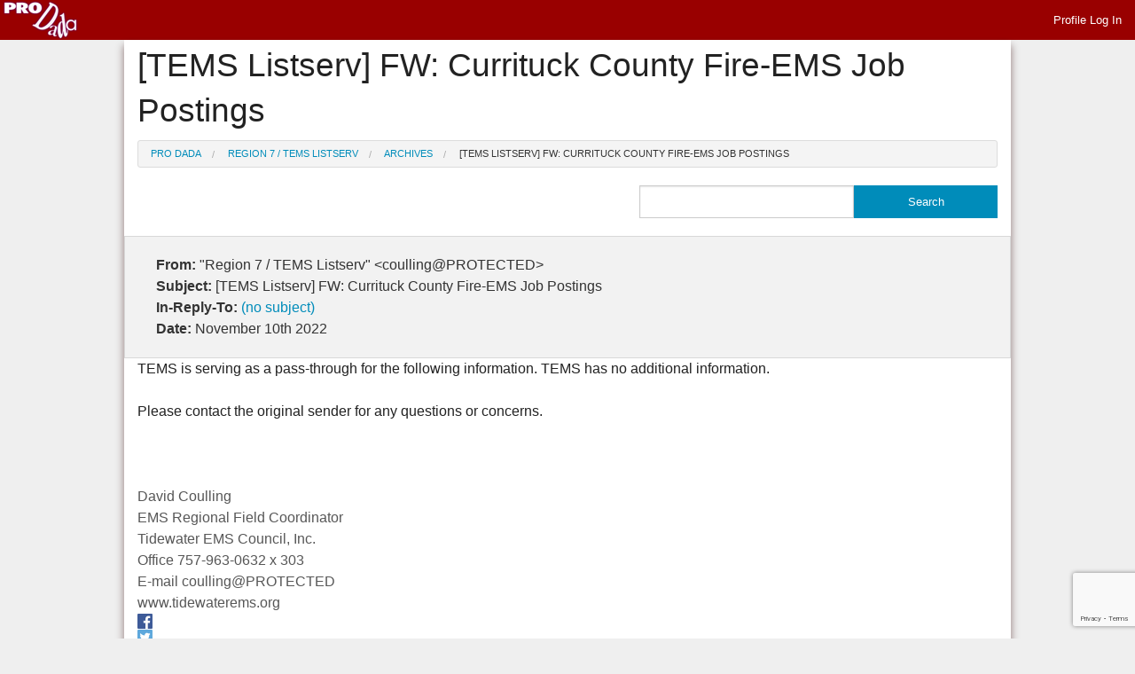

--- FILE ---
content_type: text/html; charset=UTF-8
request_url: https://lists.vaems.org/dada/mail.cgi/archive/temslist/20221110135309/
body_size: 5978
content:
<!doctype html>
<html class="no-js" lang="en">
	<head>
	<!-- Pro Dada 11.18.0 2022-03-03 -->

	<meta http-equiv="X-UA-Compatible" content="IE=edge">
    <meta name="viewport" content="width=device-width, initial-scale=1.0" />
	
	<title>[TEMS Listserv] FW: Currituck County Fire-EMS Job Postings</title>
	
	<!-- begin list_template_header_code_block.tmpl --> 

<link rel="stylesheet" href="https://lists.vaems.org/dada_mail_support_files/static/css/vendor/foundation/app.css?v=11.18.0%202022-03-03">

 
	<script src="https://lists.vaems.org/dada_mail_support_files/static/javascripts/vendor/jquery-3.6.0.min.js"></script>
 


    <script src="https://lists.vaems.org/dada_mail_support_files/static/javascripts/vendor/jquery/jquery.validate.js?v=11.18.0%202022-03-03"></script>
     
    	<link rel="stylesheet" href="https://lists.vaems.org/dada_mail_support_files/static/css/vendor/colorbox/colorbox.css?v=11.18.0%202022-03-03">
    	<script src="https://lists.vaems.org/dada_mail_support_files/static/javascripts/vendor/jquery/colorbox/jquery.colorbox-min.js?v=11.18.0%202022-03-03"></script>
    

    
	
    <script src="https://lists.vaems.org/dada_mail_support_files/static/javascripts/dada_mail.user.js?v=11.18.0%202022-03-03"></script>
    <script src="https://lists.vaems.org/dada_mail_support_files/static/javascripts/jquery.dadamail.js?v=11.18.0%202022-03-03"></script>


    <script src="https://lists.vaems.org/dada_mail_support_files/static/javascripts/vendor/modernizr.js?v=11.18.0%202022-03-03"></script>




	
	
		<script src="https://www.google.com/recaptcha/api.js?render=6Lc35gsfAAAAAASDPI9QdIFUB-3P7WucuXyKcjS-"></script>
		<script>
			    grecaptcha.ready(function() { 
						setup_recaptcha() 
				}); 
			
				function setup_recaptcha() {
					grecaptcha.execute("6Lc35gsfAAAAAASDPI9QdIFUB-3P7WucuXyKcjS-", {
				      action: "ddm"
				    })
				    .then(function(token) {
				      document
				        .querySelectorAll(".g-recaptcha-response")
				        .forEach(elem => (elem.value = token))
				      ;
				    });
			    }
		</script>
	


 
	 
 		<link rel="alternate" type="application/rss+xml"  title="RSS"  href="https://lists.vaems.org/dada/mail.cgi/archive_rss/temslist/" >
 		<link rel="alternate" type="application/atom+xml" title="Atom" href="https://lists.vaems.org/dada/mail.cgi/archive_atom/temslist/" >
	 


<link rel="stylesheet" href="https://lists.vaems.org/dada_mail_support_files/static/css/dada_mail.css?v=11.18.0%202022-03-03" type="text/css" media="screen" />

<!-- end list_template_header_code_block.tmpl --> 

 </head>

 <body>
	 
	 
   <nav class="top-bar" data-topbar role="navigation" id="admin_header">
        <ul class="title-area">
           <li class="name">
				<a href="https://lists.vaems.org/dada/mail.cgi">
					<img src="https://lists.vaems.org/dada_mail_support_files/static/images/pro_dada_mail_logo.png" title="Pro Dada" alt="Pro Dada" >
				</a>
           </li>
	     <li class="toggle-topbar menu-icon"><a href="#"><span></span></a></li>
		 </ul>
		 
		 
			<section class="top-bar-section">
				<!-- begin profile_widget.tmpl --> 

 
	<ul class="right">			
		 
			<li>
				
					<a href="https://lists.vaems.org/dada/mail.cgi/profile_login/">Profile Log In</a>					
				
			<li>
		 
	</ul>
 

<!-- end profile_widget.tmpl --> 


 
			</section> 
		 
	</nav>

<div class="row" >
   <div class="small-12 columns" id="list_content_area">
	   
		   <h2>
			   [TEMS Listserv] FW: Currituck County Fire-EMS Job Postings
		   </h2>
		
		 
			
		

		<!-- begin list_archive_screen.tmpl -->





<!-- begin list_breadcrumbs_widget.tmpl -->
<ul class="breadcrumbs">
	<li>
		<a href="https://lists.vaems.org/dada/mail.cgi">
			Pro Dada
		</a>
	</li>
	<li>
		 <a href="https://lists.vaems.org/dada/mail.cgi/list/temslist/">
			  Region 7 / TEMS Listserv
		 </a>
	</li>
 
	
		 <li>
			 <a href="https://lists.vaems.org/dada/mail.cgi/archive/temslist/">
			 	 Archives 
			 </a>
		 </li>
		 <li class="current">
			 <a href="#">
			 	[TEMS Listserv] FW: Currituck County Fire-EMS Job Postings
			</a>
		 </li>
	

	

	

	

</ul>

<!-- end list_breadcrumbs_widget.tmpl -->


	<!-- begin list_archive_search_form_widget.tmpl -->

<form action="https://lists.vaems.org/dada/mail.cgi" method="post" accept-charset="UTF-8">
  <input type="hidden" name="list" value="temslist" >
  <input type="hidden" name="flavor"    value="search_archive" >
  	<div class="row collapse">
	    <div class="large-7 medium-7 columns">
			&nbsp;
		</div>
	    <div class="large-3 medium-3 columns">
		    <input type="text"   name="keyword" id="keyword" >
		</div>
	    <div class="large-2 medium-2 columns">
			<input type="submit" class="button small postfix" value="Search" >
		</div>
	</div>
</form>

<!-- end list_archive_search_form_widget.tmpl -->







	<div id="archived_message_wrapper">
	<!-- Archive Id: 20221110135309 -->  
	<div id="archived_message_head">
		<div class="row panel">
			
				<div class="small-12 columns">
			
	
			
				<div class="row">		
					<div class="small-12 columns">
						<strong>
							From:
						</strong>
						&quot;Region 7 / TEMS Listserv&quot; &lt;coulling@PROTECTED&gt;
					</div>
				</div>
			

			

			 
				<div class="row">
					<div class="small-12 columns">
						<strong>
							Subject:
						</strong>
						[TEMS Listserv] FW: Currituck County Fire-EMS Job Postings
					</div>
				</div>
			

			
				

					<div class="row">
						<div class="small-12 columns">
							<strong>
								In-Reply-To:
							</strong>
							<a href="https://lists.vaems.org/dada/mail.cgi/archive/temslist/DM8PR09MB735193FB63A7858D50D3771388019@DM8PR09MB7351/">
								(no subject)
							</a>
						</div>
					</div>   
				
			 
	
			<div class="row">
				<div class="small-12 columns">
					<strong>
						Date:
					</strong>
				November 10th 2022 
				</div>
			</div>
			</div>
			
		
		</div>

	</div><!-- ends id="archived_message_head" --> 

	
		<div class="row">
			<div class="small-12 columns">	 
				<div id="archived_message_body">
					<div dir="auto">TEMS is serving as a pass-through for the following information. TEMS has no additional information.<br/><br/> Please contact the original sender for any questions or concerns.</div><div dir="auto"><br/></div><div dir="auto"><br/></div><div dir="auto"><br/></div><div dir="auto" id="composer_signature"><div dir="auto" style="color: rgb(87,87,87);">David Coulling<br/> EMS Regional Field Coordinator<br/> Tidewater EMS Council, Inc.<br/> Office 757-963-0632 x 303<br/> E-mail coulling@PROTECTED<br/> www.tidewaterems.org</div><div dir="auto" style="color: rgb(87,87,87);"><p class="MsoNormal" style="color: #0a0a0a; font-family: Helvetica, Arial, sans-serif; font-size: 16px; font-weight: normal; line-height: 1.3; margin: 0; margin-bottom: 10px; padding: 0; text-align: left;"><a href="https://www.facebook.com/TidewaterEMS" style="color: #2199e8; font-family: Helvetica, Arial, sans-serif; font-weight: normal; line-height: 1.3; margin: 0; padding: 0; text-align: left; text-decoration: none;"><span style="color: blue; text-decoration-line: none;"><img border="0" height="18" id="_x0000_i1035" name="https%3A__res_cloudinary_com_honeybook_image_upload_q_auto_v1533601312_marketing_site_email-signature_social-icons_square_facebook_1x_png_1638207903725" src="https://res.cloudinary.com/honeybook/image/upload/q_auto/v1533601312/marketing_site/email-signature/social-icons/square_facebook_1x.png" style="border: none; clear: both; display: block; height: .1875in; max-width: 100%; outline: none; text-decoration: none; width: .177in;" width="17" /></span></a><a href="https://twitter.com/TidewaterEMS" style="color: #2199e8; font-family: Helvetica, Arial, sans-serif; font-weight: normal; line-height: 1.3; margin: 0; padding: 0; text-align: left; text-decoration: none;"><span style="color: blue; text-decoration-line: none;"><img border="0" height="18" id="_x0000_i1034" name="https%3A__res_cloudinary_com_honeybook_image_upload_q_auto_v1533601314_marketing_site_email-signature_social-icons_twitter_copy_1x_png_1638207903726" src="https://res.cloudinary.com/honeybook/image/upload/q_auto/v1533601314/marketing_site/email-signature/social-icons/twitter_copy_1x.png" style="border: none; clear: both; display: block; height: .1875in; max-width: 100%; outline: none; text-decoration: none; width: .177in;" width="17" /></span></a><a href="https://www.instagram.com/tidewaterems/" style="color: #2199e8; font-family: Helvetica, Arial, sans-serif; font-weight: normal; line-height: 1.3; margin: 0; padding: 0; text-align: left; text-decoration: none;"><span style="color: blue; text-decoration-line: none;"><img border="0" height="18" id="_x0000_i1033" name="https%3A__res_cloudinary_com_honeybook_image_upload_q_auto_v1533601311_marketing_site_email-signature_social-icons_instagram-icon_copy_1x_png_1638207903728" src="https://res.cloudinary.com/honeybook/image/upload/q_auto/v1533601311/marketing_site/email-signature/social-icons/instagram-icon_copy_1x.png" style="border: none; clear: both; display: block; height: .1875in; max-width: 100%; outline: none; text-decoration: none; width: .177in;" width="17" /></span></a><a href="https://www.youtube.com/user/TEMSCouncil/playlists" style="color: #2199e8; font-family: Helvetica, Arial, sans-serif; font-weight: normal; line-height: 1.3; margin: 0; padding: 0; text-align: left; text-decoration: none;"><span style="color: blue; text-decoration-line: none;"><img border="0" height="18" id="_x0000_i1032" name="https%3A__res_cloudinary_com_honeybook_image_upload_v1533601314_marketing_site_email-signature_social-icons_youtube_copy_1x_png_1638207903732" src="https://res.cloudinary.com/honeybook/image/upload/v1533601314/marketing_site/email-signature/social-icons/youtube_copy_1x.png" style="border: none; clear: both; display: block; height: .1875in; max-width: 100%; outline: none; text-decoration: none; width: .177in;" width="17" /></span></a><a href="https://www.linkedin.com/company/tidewaterems/mycompany/" style="color: #2199e8; font-family: Helvetica, Arial, sans-serif; font-weight: normal; line-height: 1.3; margin: 0; padding: 0; text-align: left; text-decoration: none;"><span style="color: blue; text-decoration-line: none;"><img border="0" height="18" id="_x0000_i1031" name="https%3A__res_cloudinary_com_honeybook_image_upload_v1533601312_marketing_site_email-signature_social-icons_linkedin_copy_1x_png_1638207903735" src="https://res.cloudinary.com/honeybook/image/upload/v1533601312/marketing_site/email-signature/social-icons/linkedin_copy_1x.png" style="border: none; clear: both; display: block; height: .1875in; max-width: 100%; outline: none; text-decoration: none; width: .177in;" width="17" /></span></a></p> Learn your trade, before you learn the tricks of the trade.<br/><br/></div><div dir="auto" style="color: rgb(87,87,87);">Sent from my smartphone</div></div><div dir="auto"><br/></div><div><br/></div><div><br/></div><div>-------- Original message --------</div><div>From: Christopher Bailey &lt;Christopher.Bailey@PROTECTED&gt; </div><div>Date: 11/10/22 13:50 (GMT-05:00) </div><div>To: tidewater@PROTECTED </div><div>Subject: Currituck County Fire-EMS Job Postings </div><div><br/></div><div><div class="WordSection1"><p class="MsoNormal" style="color: #0a0a0a; font-family: Helvetica, Arial, sans-serif; font-size: 16px; font-weight: normal; line-height: 1.3; margin: 0; margin-bottom: 10px; padding: 0; text-align: left;">Good afternoon,</p><p class="MsoNormal" style="color: #0a0a0a; font-family: Helvetica, Arial, sans-serif; font-size: 16px; font-weight: normal; line-height: 1.3; margin: 0; margin-bottom: 10px; padding: 0; text-align: left;">&nbsp;</p><p class="MsoNormal" style="color: #0a0a0a; font-family: Helvetica, Arial, sans-serif; font-size: 16px; font-weight: normal; line-height: 1.3; margin: 0; margin-bottom: 10px; padding: 0; text-align: left;">Would ya’ll be willing to share our job postings since we’re a close neighbor to the south?</p><p class="MsoNormal" style="color: #0a0a0a; font-family: Helvetica, Arial, sans-serif; font-size: 16px; font-weight: normal; line-height: 1.3; margin: 0; margin-bottom: 10px; padding: 0; text-align: left;">&nbsp;</p><p class="MsoNormal" style="color: #0a0a0a; font-family: Helvetica, Arial, sans-serif; font-size: 16px; font-weight: normal; line-height: 1.3; margin: 0; margin-bottom: 10px; padding: 0; text-align: left;">Thank you!</p><p class="MsoNormal" style="color: #0a0a0a; font-family: Helvetica, Arial, sans-serif; font-size: 16px; font-weight: normal; line-height: 1.3; margin: 0; margin-bottom: 10px; padding: 0; text-align: left;">&nbsp;</p><p class="MsoNormal" style="color: #0a0a0a; font-family: Helvetica, Arial, sans-serif; font-size: 16px; font-weight: normal; line-height: 1.3; margin: 0; margin-bottom: 10px; padding: 0; text-align: left;"><b><span style="font-size: 12.0pt;">Christopher E. Bailey</span></b><span style="font-size: 12.0pt;">, </span><i><span style="font-size: 9.0pt;">FO, MO, NRP</span></i><i><span style="font-size: 12.0pt;"></span></i></p><p class="MsoNormal" style="color: #0a0a0a; font-family: Helvetica, Arial, sans-serif; font-size: 16px; font-weight: normal; line-height: 1.3; margin: 0; margin-bottom: 10px; padding: 0; text-align: left;"><i><span style="color: black; font-size: 10.0pt;">Lieutenant/Paramedic</span></i></p><p class="MsoNormal" style="color: #0a0a0a; font-family: Helvetica, Arial, sans-serif; font-size: 16px; font-weight: normal; line-height: 1.3; margin: 0; margin-bottom: 10px; padding: 0; text-align: left;"><i><span style="color: black; font-size: 10.0pt;">Fire Administration, Training and Volunteer Recruitment</span></i></p><p class="MsoNormal" style="color: #0a0a0a; font-family: Helvetica, Arial, sans-serif; font-size: 16px; font-weight: normal; line-height: 1.3; margin: 0; margin-bottom: 10px; padding: 0; text-align: left;"><i><span style="color: black; font-size: 10.0pt;">Community Risk Reduction Coordinator</span></i></p><p class="MsoNormal" style="color: #0a0a0a; font-family: Helvetica, Arial, sans-serif; font-size: 16px; font-weight: normal; line-height: 1.3; margin: 0; margin-bottom: 10px; padding: 0; text-align: left;">Currituck County Department of Fire and EMS</p><p class="MsoNormal" style="color: #0a0a0a; font-family: Helvetica, Arial, sans-serif; font-size: 16px; font-weight: normal; line-height: 1.3; margin: 0; margin-bottom: 10px; padding: 0; text-align: left;">125 College Way</p><p class="MsoNormal" style="color: #0a0a0a; font-family: Helvetica, Arial, sans-serif; font-size: 16px; font-weight: normal; line-height: 1.3; margin: 0; margin-bottom: 10px; padding: 0; text-align: left;">Barco, North Carolina, 27917</p><p class="MsoNormal" style="color: #0a0a0a; font-family: Helvetica, Arial, sans-serif; font-size: 16px; font-weight: normal; line-height: 1.3; margin: 0; margin-bottom: 10px; padding: 0; text-align: left;">252-232-7746 (office)</p><p class="MsoNormal" style="color: #0a0a0a; font-family: Helvetica, Arial, sans-serif; font-size: 16px; font-weight: normal; line-height: 1.3; margin: 0; margin-bottom: 10px; padding: 0; text-align: left;">252-453-2671 (fax)</p><p class="MsoNormal" style="color: #0a0a0a; font-family: Helvetica, Arial, sans-serif; font-size: 16px; font-weight: normal; line-height: 1.3; margin: 0; margin-bottom: 10px; padding: 0; text-align: left;">252-435-8120 (cell)</p><p class="MsoNormal" style="color: #0a0a0a; font-family: Helvetica, Arial, sans-serif; font-size: 16px; font-weight: normal; line-height: 1.3; margin: 0; margin-bottom: 10px; padding: 0; text-align: left;"><b><span style="color: #2F2F2F; letter-spacing: .4pt;">CONFIDENTIALITY NOTICE:</span></b><span style="color: #2F2F2F; letter-spacing: .4pt;">&nbsp;This e-mail, including any attachments, may contain confidential or protected information which is intended only for the use of the individual(s) or entitled named. If you receive this e-mail message in error, please immediately notify the sender by e-mail and delete it. Dissemination, forwarding, printing or copying of this e-mail without prior consent of the sender is strictly prohibited.</span></p><p align="center" class="MsoNormal" style="color: #0a0a0a; font-family: Helvetica, Arial, sans-serif; font-size: 16px; font-weight: normal; line-height: 1.3; margin: 0; margin-bottom: 10px; padding: 0; text-align: center;"><b><i><span style="color: red;">“Positive, Progressive and Professional in Service”</span></i></b></p><p class="MsoNormal" style="color: #0a0a0a; font-family: Helvetica, Arial, sans-serif; font-size: 16px; font-weight: normal; line-height: 1.3; margin: 0; margin-bottom: 10px; padding: 0; text-align: left;">&nbsp;</p></div></div>

				</div><!-- ends id="archived_message_body" -->
			</div>
		</div>
	

</div><!-- ends id="archived_message_wrapper" -->

 
	<div id="archived_attachments_wrapper">
		<h3>
			Attachments
		</h3>
		
		<!-- boy it would be nice to just show image attachments inline -->
		<ul>  
			

				<li style="list-style:none">
					<a 
						href="https://lists.vaems.org/dada/mail.cgi/file_attachment/temslist/20221110135309/EMT%20%20Basic%20FF%2022%20%281%29.pdf/"
						class="button"
					>
						EMT  Basic FF 22 (1).pdf
					</a>
				</li> 

			

				<li style="list-style:none">
					<a 
						href="https://lists.vaems.org/dada/mail.cgi/file_attachment/temslist/20221110135309/EMT%20Advanced%202022.pdf/"
						class="button"
					>
						EMT Advanced 2022.pdf
					</a>
				</li> 

			

				<li style="list-style:none">
					<a 
						href="https://lists.vaems.org/dada/mail.cgi/file_attachment/temslist/20221110135309/EMT%20%20Paramedic%20FF%2010%2029%202021.pdf/"
						class="button"
					>
						EMT  Paramedic FF 10 29 2021.pdf
					</a>
				</li> 

			

				<li style="list-style:none">
					<a 
						href="https://lists.vaems.org/dada/mail.cgi/file_attachment/temslist/20221110135309/Firefighter%20Basic.pdf/"
						class="button"
					>
						Firefighter Basic.pdf
					</a>
				</li> 

			

				<li style="list-style:none">
					<a 
						href="https://lists.vaems.org/dada/mail.cgi/file_attachment/temslist/20221110135309/Firefighter%20Advanced%20%20.pdf/"
						class="button"
					>
						Firefighter Advanced  .pdf
					</a>
				</li> 

			

				<li style="list-style:none">
					<a 
						href="https://lists.vaems.org/dada/mail.cgi/file_attachment/temslist/20221110135309/Firefighter%20Paramedic.pdf/"
						class="button"
					>
						Firefighter Paramedic.pdf
					</a>
				</li> 

			

				<li style="list-style:none">
					<a 
						href="https://lists.vaems.org/dada/mail.cgi/file_attachment/temslist/20221110135309/EMS%20Temp%207.19.2022.pdf/"
						class="button"
					>
						EMS Temp 7.19.2022.pdf
					</a>
				</li> 

			
		 </ul>
	</div><!-- ends id="archived_attachments_wrapper" -->
 

 
    <!-- being social_bookmarking_badges_widget.tmpl --> 
<div class="row">
	<div class="small-12 columns">
		<ul class="inline-list">
			<li>
				<a href="https://www.facebook.com/sharer/sharer.php?u=https%3A%2F%2Flists.vaems.org%2Fdada%2Fmail.cgi/archive/temslist/20221110135309/" target="_blank">			
					<img src="https://lists.vaems.org/dada_mail_support_files/static/images/webicon-facebook.png" title="Share on Facebook" width="48" height="48">
				</a>
			</li>


			<li>
				<a href="//www.reddit.com/submit" onclick="window.location = '//www.reddit.com/submit?url=' + encodeURIComponent(window.location); return false"> 
					<img src="https://lists.vaems.org/dada_mail_support_files/static/images/webicon-reddit.png" title="Share on Reddit" width="48" height="48">	
				</a>
			</li>

			<li>
				<a href="//pinboard.in/popup_login" onclick="window.location = '//pinboard.in/popup_login?url=' + encodeURIComponent(window.location); return false"> 
					<img src="https://lists.vaems.org/dada_mail_support_files/static/images/webicon-pinboard.png" title="Share on Reddit" width="48" height="48">	
				</a>
			</li>
		</ul>
		<!-- (Icons are CC-Attrib; attrib to http://fairheadcreative.com; thanks!) -->
	</div>
</div>
<!-- end social_bookmarking_badges_widget.tmpl --> 


<!-- begin newsfeed_widget.tmpl --> 
 
	<div class="row" style="margin:5px">
		<div class="small-12 columns">
			<div class="clearfix">					
				<a href="https://lists.vaems.org/dada/mail.cgi/archive_rss/temslist/" class="right">
					<img src="https://lists.vaems.org/dada_mail_support_files/static/images/webicon-rss.png" alt="rss/atom" title="rss/atom">     
				</a>
			</div>
		</div>
	</div>    
 
<!-- end newsfeed_widget.tmpl -->  

<!-- begin archive_nav_table_widget.tmpl --> 

<div class="row panel">
	<div class="medium-5 columns medium-text-left">
		 
			&lsaquo;
			<a href="https://lists.vaems.org/dada/mail.cgi?flavor=archive&list=temslist&id=20221110082106">
			  FW: SNGH Traffic Disruption 11/10/2022 and 11/11/2022
			</a>
		 
	</div>
	<div class="medium-2 columns medium-text-center">
	   	<a href="https://lists.vaems.org/dada/mail.cgi?flavor=archive&list=temslist">
			Index
		</a>
	</div>
	<div class="medium-5 columns medium-text-right">
	 
		<a href="https://lists.vaems.org/dada/mail.cgi?flavor=archive&list=temslist&id=20221122093407">
		  FW: AEC is hiring for all locations both FULL and PART time.
		</a>
		&rsaquo;
	 
	</div> 
</div>

<!-- end archive_nav_table_widget.tmpl -->  


	
<!-- begin list_page_info_widget.tmpl -->

<div class="row" data-equalizer>
	<div class="large-6 large-push-6 columns panel" data-equalizer-watch>
		 

		
			<div id="modal_subscribe_form_disabled">
		
			
			 
				<!-- begin subscription_form_widget.tmpl --> 


	<form 
		action="https://lists.vaems.org/dada/mail.cgi" 
		method="post" 
		accept-charset="UTF-8" 
		id="subscription_form"
		
			target="_self"
		
	>

	<input type="hidden" name="flavor" id="ddm_flavor" value="subscribe" >

	    <div class="row">
	        <div class="small-12 columns">

		 
		    <input 
				type="hidden" 
				name="list" 
				id="ddm_list" 
				value="temslist" 
			>
		     
				
		    
		


		  
			      <div class="row">
			        <div class="large-4 medium-4 columns">
						<label 
							class="medium-text-right"
					  		for="ddm_email" 
					  	>
							Email Address
						</label>
			        </div>
			        <div class="large-8 medium-8 columns">
						 
							<input 
								type="email" 
								name="email" 
								id="ddm_email" 
								value=""
								required="required" 
								placeholder="user@example.com (required)"
								>
						 
			        </div>
			      </div>

	  
		 
			<div id="ddm_subscriber_fields"> 
			 
			    
					<div class="row">
						<div class="large-4 medium-4 columns">
					        <label 
								class="medium-text-right"
								for="ddm_name" 
							>
						         
									Name 
						         
							</label>
						</div> 
						<div class="large-8 medium-8 columns">
					        <input 
								type="text" 
								name="name" 
								id="ddm_name" 
								value=""
								placeholder=""  
							>
						</div>
					</div>
			    
					<div class="row">
						<div class="large-4 medium-4 columns">
					        <label 
								class="medium-text-right"
								for="ddm_organization" 
							>
						         
									Organization 
						         
							</label>
						</div> 
						<div class="large-8 medium-8 columns">
					        <input 
								type="text" 
								name="organization" 
								id="ddm_organization" 
								value=""
								placeholder=""  
							>
						</div>
					</div>
			    
					<div class="row">
						<div class="large-4 medium-4 columns">
					        <label 
								class="medium-text-right"
								for="ddm_title" 
							>
						         
									Job Title 
						         
							</label>
						</div> 
						<div class="large-8 medium-8 columns">
					        <input 
								type="text" 
								name="title" 
								id="ddm_title" 
								value=""
								placeholder=""  
							>
						</div>
					</div>
			     
			 
			
			
			
				
			
			
			
			
			
			
			
			
			</div> 
		
		
		
		    
				<div class="row">
					<div class="large-4 medium-4 columns medium-text-right large-text-right">
			            <input 
							type="checkbox" 
							class="list_consents"
							name="consent_11" 
							value="11"
							id="consent_11"
							required="required"
						>
					</div> 
					<div class="large-8 medium-8 columns">
				       <label for="consent_11"> 
				            
						   Do you consent to the use of your email address for receipt of information from the Tidewater EMS Council? 
						</label>
					</div>
				</div>
		    
		

		
			
		
			
		
				
					
				<input 
					type="hidden"
					id="g-recaptcha-response_sf"
					class="g-recaptcha-response"
					name="g-recaptcha-response"
				>
			
		
		
		<div class="row">
			<div class="large-4 medium-4 columns">
				&nbsp;
			</div> 
			<div class="large-8 medium-8 columns">
						<input 
							type="submit" 
							name="submit_button"
							value="Subscribe" 
							class="button success expand" 
							id="ddm_subscribe_button"
						>
			</div>
		</div>
		
		<div class="row">
			<div class="large-12 medium-12 columns large-centered medium-centered">
				
					<p class="text-center"> 
						Unsubscribe at Anytime
						| 
						<a 
							href="https://lists.vaems.org/dada/mail.cgi/privacy_policy/temslist/" 
							target="_blank"
						> 
							Privacy Policy
						</a>
					</p>
				
			</div>
		</div>
	</div>
	</div>
</form> 

<!-- end subscription_form_widget.tmpl --> 
 
			
		</div>
	</div>
	<div class="large-6 large-pull-6 columns panel"  data-equalizer-watch>
	
			<div class="alert-box info radius">
				<ul> 
				 
			        <li>
			    			This mailing list is a public mailing list - anyone may join or leave, at any time.
			    	</li>		
			    

				 

			     
    
			        <li>
			         <p>
						This mailing list is announce-only.
			         </p>
					</li>


			      
			</ul>
		</div>
		
		<p>Region 7 / Tidewater EMS Council's Listserv</p>


		<h4>
			Privacy Policy:
		</h4>
		<p>
			<p>This Privacy Policy is for this mailing list, and this mailing list only.  Email addresses collected through this mailing list are used explicitly for the distribution of news from the Tidewater EMS Council.</p>

<p>We only collect email addresses through our Closed-Loop Opt-In system.  We don't use your email address for any other purpose.  We won't be sharing your email address with any other entity.</p>

<p>Unsubscription can be done at any time. All mailing list messages sent from us will include a subscription removal link, which will allow you to remove yourself from this mailing list automatically, and permanently.  All consent to use your email address for any other purpose stated at the time of the mailing list subscription will also be revoked upon mailing list removal.</p>

		</p>		
	</div>
</div> 

<!-- end list_page_info_widget.tmpl -->
	
<!-- end list_archive_screen.tmpl --> 

		 
			 
				Go back to 
			    <a href="https://www.tidewaterems.org">
				  	Tidewater EMS Council
				</a>
			 
		
	</div>
</div> 







<script src="https://lists.vaems.org/dada_mail_support_files/static/javascripts/vendor/foundation.min.js?v=11.18.0%202022-03-03"></script>
<script src="https://lists.vaems.org/dada_mail_support_files/static/javascripts/vendor/foundation/foundation.topbar.js?v=11.18.0%202022-03-03"></script>
<script src="https://lists.vaems.org/dada_mail_support_files/static/javascripts/vendor/foundation/foundation.equalizer.js?v=11.18.0%202022-03-03"></script>
  
<script>
	$(document).foundation();
</script>
	
	
 </body>
</html>

--- FILE ---
content_type: text/html; charset=utf-8
request_url: https://www.google.com/recaptcha/api2/anchor?ar=1&k=6Lc35gsfAAAAAASDPI9QdIFUB-3P7WucuXyKcjS-&co=aHR0cHM6Ly9saXN0cy52YWVtcy5vcmc6NDQz&hl=en&v=N67nZn4AqZkNcbeMu4prBgzg&size=invisible&anchor-ms=20000&execute-ms=30000&cb=gv2t09tuyl3m
body_size: 49058
content:
<!DOCTYPE HTML><html dir="ltr" lang="en"><head><meta http-equiv="Content-Type" content="text/html; charset=UTF-8">
<meta http-equiv="X-UA-Compatible" content="IE=edge">
<title>reCAPTCHA</title>
<style type="text/css">
/* cyrillic-ext */
@font-face {
  font-family: 'Roboto';
  font-style: normal;
  font-weight: 400;
  font-stretch: 100%;
  src: url(//fonts.gstatic.com/s/roboto/v48/KFO7CnqEu92Fr1ME7kSn66aGLdTylUAMa3GUBHMdazTgWw.woff2) format('woff2');
  unicode-range: U+0460-052F, U+1C80-1C8A, U+20B4, U+2DE0-2DFF, U+A640-A69F, U+FE2E-FE2F;
}
/* cyrillic */
@font-face {
  font-family: 'Roboto';
  font-style: normal;
  font-weight: 400;
  font-stretch: 100%;
  src: url(//fonts.gstatic.com/s/roboto/v48/KFO7CnqEu92Fr1ME7kSn66aGLdTylUAMa3iUBHMdazTgWw.woff2) format('woff2');
  unicode-range: U+0301, U+0400-045F, U+0490-0491, U+04B0-04B1, U+2116;
}
/* greek-ext */
@font-face {
  font-family: 'Roboto';
  font-style: normal;
  font-weight: 400;
  font-stretch: 100%;
  src: url(//fonts.gstatic.com/s/roboto/v48/KFO7CnqEu92Fr1ME7kSn66aGLdTylUAMa3CUBHMdazTgWw.woff2) format('woff2');
  unicode-range: U+1F00-1FFF;
}
/* greek */
@font-face {
  font-family: 'Roboto';
  font-style: normal;
  font-weight: 400;
  font-stretch: 100%;
  src: url(//fonts.gstatic.com/s/roboto/v48/KFO7CnqEu92Fr1ME7kSn66aGLdTylUAMa3-UBHMdazTgWw.woff2) format('woff2');
  unicode-range: U+0370-0377, U+037A-037F, U+0384-038A, U+038C, U+038E-03A1, U+03A3-03FF;
}
/* math */
@font-face {
  font-family: 'Roboto';
  font-style: normal;
  font-weight: 400;
  font-stretch: 100%;
  src: url(//fonts.gstatic.com/s/roboto/v48/KFO7CnqEu92Fr1ME7kSn66aGLdTylUAMawCUBHMdazTgWw.woff2) format('woff2');
  unicode-range: U+0302-0303, U+0305, U+0307-0308, U+0310, U+0312, U+0315, U+031A, U+0326-0327, U+032C, U+032F-0330, U+0332-0333, U+0338, U+033A, U+0346, U+034D, U+0391-03A1, U+03A3-03A9, U+03B1-03C9, U+03D1, U+03D5-03D6, U+03F0-03F1, U+03F4-03F5, U+2016-2017, U+2034-2038, U+203C, U+2040, U+2043, U+2047, U+2050, U+2057, U+205F, U+2070-2071, U+2074-208E, U+2090-209C, U+20D0-20DC, U+20E1, U+20E5-20EF, U+2100-2112, U+2114-2115, U+2117-2121, U+2123-214F, U+2190, U+2192, U+2194-21AE, U+21B0-21E5, U+21F1-21F2, U+21F4-2211, U+2213-2214, U+2216-22FF, U+2308-230B, U+2310, U+2319, U+231C-2321, U+2336-237A, U+237C, U+2395, U+239B-23B7, U+23D0, U+23DC-23E1, U+2474-2475, U+25AF, U+25B3, U+25B7, U+25BD, U+25C1, U+25CA, U+25CC, U+25FB, U+266D-266F, U+27C0-27FF, U+2900-2AFF, U+2B0E-2B11, U+2B30-2B4C, U+2BFE, U+3030, U+FF5B, U+FF5D, U+1D400-1D7FF, U+1EE00-1EEFF;
}
/* symbols */
@font-face {
  font-family: 'Roboto';
  font-style: normal;
  font-weight: 400;
  font-stretch: 100%;
  src: url(//fonts.gstatic.com/s/roboto/v48/KFO7CnqEu92Fr1ME7kSn66aGLdTylUAMaxKUBHMdazTgWw.woff2) format('woff2');
  unicode-range: U+0001-000C, U+000E-001F, U+007F-009F, U+20DD-20E0, U+20E2-20E4, U+2150-218F, U+2190, U+2192, U+2194-2199, U+21AF, U+21E6-21F0, U+21F3, U+2218-2219, U+2299, U+22C4-22C6, U+2300-243F, U+2440-244A, U+2460-24FF, U+25A0-27BF, U+2800-28FF, U+2921-2922, U+2981, U+29BF, U+29EB, U+2B00-2BFF, U+4DC0-4DFF, U+FFF9-FFFB, U+10140-1018E, U+10190-1019C, U+101A0, U+101D0-101FD, U+102E0-102FB, U+10E60-10E7E, U+1D2C0-1D2D3, U+1D2E0-1D37F, U+1F000-1F0FF, U+1F100-1F1AD, U+1F1E6-1F1FF, U+1F30D-1F30F, U+1F315, U+1F31C, U+1F31E, U+1F320-1F32C, U+1F336, U+1F378, U+1F37D, U+1F382, U+1F393-1F39F, U+1F3A7-1F3A8, U+1F3AC-1F3AF, U+1F3C2, U+1F3C4-1F3C6, U+1F3CA-1F3CE, U+1F3D4-1F3E0, U+1F3ED, U+1F3F1-1F3F3, U+1F3F5-1F3F7, U+1F408, U+1F415, U+1F41F, U+1F426, U+1F43F, U+1F441-1F442, U+1F444, U+1F446-1F449, U+1F44C-1F44E, U+1F453, U+1F46A, U+1F47D, U+1F4A3, U+1F4B0, U+1F4B3, U+1F4B9, U+1F4BB, U+1F4BF, U+1F4C8-1F4CB, U+1F4D6, U+1F4DA, U+1F4DF, U+1F4E3-1F4E6, U+1F4EA-1F4ED, U+1F4F7, U+1F4F9-1F4FB, U+1F4FD-1F4FE, U+1F503, U+1F507-1F50B, U+1F50D, U+1F512-1F513, U+1F53E-1F54A, U+1F54F-1F5FA, U+1F610, U+1F650-1F67F, U+1F687, U+1F68D, U+1F691, U+1F694, U+1F698, U+1F6AD, U+1F6B2, U+1F6B9-1F6BA, U+1F6BC, U+1F6C6-1F6CF, U+1F6D3-1F6D7, U+1F6E0-1F6EA, U+1F6F0-1F6F3, U+1F6F7-1F6FC, U+1F700-1F7FF, U+1F800-1F80B, U+1F810-1F847, U+1F850-1F859, U+1F860-1F887, U+1F890-1F8AD, U+1F8B0-1F8BB, U+1F8C0-1F8C1, U+1F900-1F90B, U+1F93B, U+1F946, U+1F984, U+1F996, U+1F9E9, U+1FA00-1FA6F, U+1FA70-1FA7C, U+1FA80-1FA89, U+1FA8F-1FAC6, U+1FACE-1FADC, U+1FADF-1FAE9, U+1FAF0-1FAF8, U+1FB00-1FBFF;
}
/* vietnamese */
@font-face {
  font-family: 'Roboto';
  font-style: normal;
  font-weight: 400;
  font-stretch: 100%;
  src: url(//fonts.gstatic.com/s/roboto/v48/KFO7CnqEu92Fr1ME7kSn66aGLdTylUAMa3OUBHMdazTgWw.woff2) format('woff2');
  unicode-range: U+0102-0103, U+0110-0111, U+0128-0129, U+0168-0169, U+01A0-01A1, U+01AF-01B0, U+0300-0301, U+0303-0304, U+0308-0309, U+0323, U+0329, U+1EA0-1EF9, U+20AB;
}
/* latin-ext */
@font-face {
  font-family: 'Roboto';
  font-style: normal;
  font-weight: 400;
  font-stretch: 100%;
  src: url(//fonts.gstatic.com/s/roboto/v48/KFO7CnqEu92Fr1ME7kSn66aGLdTylUAMa3KUBHMdazTgWw.woff2) format('woff2');
  unicode-range: U+0100-02BA, U+02BD-02C5, U+02C7-02CC, U+02CE-02D7, U+02DD-02FF, U+0304, U+0308, U+0329, U+1D00-1DBF, U+1E00-1E9F, U+1EF2-1EFF, U+2020, U+20A0-20AB, U+20AD-20C0, U+2113, U+2C60-2C7F, U+A720-A7FF;
}
/* latin */
@font-face {
  font-family: 'Roboto';
  font-style: normal;
  font-weight: 400;
  font-stretch: 100%;
  src: url(//fonts.gstatic.com/s/roboto/v48/KFO7CnqEu92Fr1ME7kSn66aGLdTylUAMa3yUBHMdazQ.woff2) format('woff2');
  unicode-range: U+0000-00FF, U+0131, U+0152-0153, U+02BB-02BC, U+02C6, U+02DA, U+02DC, U+0304, U+0308, U+0329, U+2000-206F, U+20AC, U+2122, U+2191, U+2193, U+2212, U+2215, U+FEFF, U+FFFD;
}
/* cyrillic-ext */
@font-face {
  font-family: 'Roboto';
  font-style: normal;
  font-weight: 500;
  font-stretch: 100%;
  src: url(//fonts.gstatic.com/s/roboto/v48/KFO7CnqEu92Fr1ME7kSn66aGLdTylUAMa3GUBHMdazTgWw.woff2) format('woff2');
  unicode-range: U+0460-052F, U+1C80-1C8A, U+20B4, U+2DE0-2DFF, U+A640-A69F, U+FE2E-FE2F;
}
/* cyrillic */
@font-face {
  font-family: 'Roboto';
  font-style: normal;
  font-weight: 500;
  font-stretch: 100%;
  src: url(//fonts.gstatic.com/s/roboto/v48/KFO7CnqEu92Fr1ME7kSn66aGLdTylUAMa3iUBHMdazTgWw.woff2) format('woff2');
  unicode-range: U+0301, U+0400-045F, U+0490-0491, U+04B0-04B1, U+2116;
}
/* greek-ext */
@font-face {
  font-family: 'Roboto';
  font-style: normal;
  font-weight: 500;
  font-stretch: 100%;
  src: url(//fonts.gstatic.com/s/roboto/v48/KFO7CnqEu92Fr1ME7kSn66aGLdTylUAMa3CUBHMdazTgWw.woff2) format('woff2');
  unicode-range: U+1F00-1FFF;
}
/* greek */
@font-face {
  font-family: 'Roboto';
  font-style: normal;
  font-weight: 500;
  font-stretch: 100%;
  src: url(//fonts.gstatic.com/s/roboto/v48/KFO7CnqEu92Fr1ME7kSn66aGLdTylUAMa3-UBHMdazTgWw.woff2) format('woff2');
  unicode-range: U+0370-0377, U+037A-037F, U+0384-038A, U+038C, U+038E-03A1, U+03A3-03FF;
}
/* math */
@font-face {
  font-family: 'Roboto';
  font-style: normal;
  font-weight: 500;
  font-stretch: 100%;
  src: url(//fonts.gstatic.com/s/roboto/v48/KFO7CnqEu92Fr1ME7kSn66aGLdTylUAMawCUBHMdazTgWw.woff2) format('woff2');
  unicode-range: U+0302-0303, U+0305, U+0307-0308, U+0310, U+0312, U+0315, U+031A, U+0326-0327, U+032C, U+032F-0330, U+0332-0333, U+0338, U+033A, U+0346, U+034D, U+0391-03A1, U+03A3-03A9, U+03B1-03C9, U+03D1, U+03D5-03D6, U+03F0-03F1, U+03F4-03F5, U+2016-2017, U+2034-2038, U+203C, U+2040, U+2043, U+2047, U+2050, U+2057, U+205F, U+2070-2071, U+2074-208E, U+2090-209C, U+20D0-20DC, U+20E1, U+20E5-20EF, U+2100-2112, U+2114-2115, U+2117-2121, U+2123-214F, U+2190, U+2192, U+2194-21AE, U+21B0-21E5, U+21F1-21F2, U+21F4-2211, U+2213-2214, U+2216-22FF, U+2308-230B, U+2310, U+2319, U+231C-2321, U+2336-237A, U+237C, U+2395, U+239B-23B7, U+23D0, U+23DC-23E1, U+2474-2475, U+25AF, U+25B3, U+25B7, U+25BD, U+25C1, U+25CA, U+25CC, U+25FB, U+266D-266F, U+27C0-27FF, U+2900-2AFF, U+2B0E-2B11, U+2B30-2B4C, U+2BFE, U+3030, U+FF5B, U+FF5D, U+1D400-1D7FF, U+1EE00-1EEFF;
}
/* symbols */
@font-face {
  font-family: 'Roboto';
  font-style: normal;
  font-weight: 500;
  font-stretch: 100%;
  src: url(//fonts.gstatic.com/s/roboto/v48/KFO7CnqEu92Fr1ME7kSn66aGLdTylUAMaxKUBHMdazTgWw.woff2) format('woff2');
  unicode-range: U+0001-000C, U+000E-001F, U+007F-009F, U+20DD-20E0, U+20E2-20E4, U+2150-218F, U+2190, U+2192, U+2194-2199, U+21AF, U+21E6-21F0, U+21F3, U+2218-2219, U+2299, U+22C4-22C6, U+2300-243F, U+2440-244A, U+2460-24FF, U+25A0-27BF, U+2800-28FF, U+2921-2922, U+2981, U+29BF, U+29EB, U+2B00-2BFF, U+4DC0-4DFF, U+FFF9-FFFB, U+10140-1018E, U+10190-1019C, U+101A0, U+101D0-101FD, U+102E0-102FB, U+10E60-10E7E, U+1D2C0-1D2D3, U+1D2E0-1D37F, U+1F000-1F0FF, U+1F100-1F1AD, U+1F1E6-1F1FF, U+1F30D-1F30F, U+1F315, U+1F31C, U+1F31E, U+1F320-1F32C, U+1F336, U+1F378, U+1F37D, U+1F382, U+1F393-1F39F, U+1F3A7-1F3A8, U+1F3AC-1F3AF, U+1F3C2, U+1F3C4-1F3C6, U+1F3CA-1F3CE, U+1F3D4-1F3E0, U+1F3ED, U+1F3F1-1F3F3, U+1F3F5-1F3F7, U+1F408, U+1F415, U+1F41F, U+1F426, U+1F43F, U+1F441-1F442, U+1F444, U+1F446-1F449, U+1F44C-1F44E, U+1F453, U+1F46A, U+1F47D, U+1F4A3, U+1F4B0, U+1F4B3, U+1F4B9, U+1F4BB, U+1F4BF, U+1F4C8-1F4CB, U+1F4D6, U+1F4DA, U+1F4DF, U+1F4E3-1F4E6, U+1F4EA-1F4ED, U+1F4F7, U+1F4F9-1F4FB, U+1F4FD-1F4FE, U+1F503, U+1F507-1F50B, U+1F50D, U+1F512-1F513, U+1F53E-1F54A, U+1F54F-1F5FA, U+1F610, U+1F650-1F67F, U+1F687, U+1F68D, U+1F691, U+1F694, U+1F698, U+1F6AD, U+1F6B2, U+1F6B9-1F6BA, U+1F6BC, U+1F6C6-1F6CF, U+1F6D3-1F6D7, U+1F6E0-1F6EA, U+1F6F0-1F6F3, U+1F6F7-1F6FC, U+1F700-1F7FF, U+1F800-1F80B, U+1F810-1F847, U+1F850-1F859, U+1F860-1F887, U+1F890-1F8AD, U+1F8B0-1F8BB, U+1F8C0-1F8C1, U+1F900-1F90B, U+1F93B, U+1F946, U+1F984, U+1F996, U+1F9E9, U+1FA00-1FA6F, U+1FA70-1FA7C, U+1FA80-1FA89, U+1FA8F-1FAC6, U+1FACE-1FADC, U+1FADF-1FAE9, U+1FAF0-1FAF8, U+1FB00-1FBFF;
}
/* vietnamese */
@font-face {
  font-family: 'Roboto';
  font-style: normal;
  font-weight: 500;
  font-stretch: 100%;
  src: url(//fonts.gstatic.com/s/roboto/v48/KFO7CnqEu92Fr1ME7kSn66aGLdTylUAMa3OUBHMdazTgWw.woff2) format('woff2');
  unicode-range: U+0102-0103, U+0110-0111, U+0128-0129, U+0168-0169, U+01A0-01A1, U+01AF-01B0, U+0300-0301, U+0303-0304, U+0308-0309, U+0323, U+0329, U+1EA0-1EF9, U+20AB;
}
/* latin-ext */
@font-face {
  font-family: 'Roboto';
  font-style: normal;
  font-weight: 500;
  font-stretch: 100%;
  src: url(//fonts.gstatic.com/s/roboto/v48/KFO7CnqEu92Fr1ME7kSn66aGLdTylUAMa3KUBHMdazTgWw.woff2) format('woff2');
  unicode-range: U+0100-02BA, U+02BD-02C5, U+02C7-02CC, U+02CE-02D7, U+02DD-02FF, U+0304, U+0308, U+0329, U+1D00-1DBF, U+1E00-1E9F, U+1EF2-1EFF, U+2020, U+20A0-20AB, U+20AD-20C0, U+2113, U+2C60-2C7F, U+A720-A7FF;
}
/* latin */
@font-face {
  font-family: 'Roboto';
  font-style: normal;
  font-weight: 500;
  font-stretch: 100%;
  src: url(//fonts.gstatic.com/s/roboto/v48/KFO7CnqEu92Fr1ME7kSn66aGLdTylUAMa3yUBHMdazQ.woff2) format('woff2');
  unicode-range: U+0000-00FF, U+0131, U+0152-0153, U+02BB-02BC, U+02C6, U+02DA, U+02DC, U+0304, U+0308, U+0329, U+2000-206F, U+20AC, U+2122, U+2191, U+2193, U+2212, U+2215, U+FEFF, U+FFFD;
}
/* cyrillic-ext */
@font-face {
  font-family: 'Roboto';
  font-style: normal;
  font-weight: 900;
  font-stretch: 100%;
  src: url(//fonts.gstatic.com/s/roboto/v48/KFO7CnqEu92Fr1ME7kSn66aGLdTylUAMa3GUBHMdazTgWw.woff2) format('woff2');
  unicode-range: U+0460-052F, U+1C80-1C8A, U+20B4, U+2DE0-2DFF, U+A640-A69F, U+FE2E-FE2F;
}
/* cyrillic */
@font-face {
  font-family: 'Roboto';
  font-style: normal;
  font-weight: 900;
  font-stretch: 100%;
  src: url(//fonts.gstatic.com/s/roboto/v48/KFO7CnqEu92Fr1ME7kSn66aGLdTylUAMa3iUBHMdazTgWw.woff2) format('woff2');
  unicode-range: U+0301, U+0400-045F, U+0490-0491, U+04B0-04B1, U+2116;
}
/* greek-ext */
@font-face {
  font-family: 'Roboto';
  font-style: normal;
  font-weight: 900;
  font-stretch: 100%;
  src: url(//fonts.gstatic.com/s/roboto/v48/KFO7CnqEu92Fr1ME7kSn66aGLdTylUAMa3CUBHMdazTgWw.woff2) format('woff2');
  unicode-range: U+1F00-1FFF;
}
/* greek */
@font-face {
  font-family: 'Roboto';
  font-style: normal;
  font-weight: 900;
  font-stretch: 100%;
  src: url(//fonts.gstatic.com/s/roboto/v48/KFO7CnqEu92Fr1ME7kSn66aGLdTylUAMa3-UBHMdazTgWw.woff2) format('woff2');
  unicode-range: U+0370-0377, U+037A-037F, U+0384-038A, U+038C, U+038E-03A1, U+03A3-03FF;
}
/* math */
@font-face {
  font-family: 'Roboto';
  font-style: normal;
  font-weight: 900;
  font-stretch: 100%;
  src: url(//fonts.gstatic.com/s/roboto/v48/KFO7CnqEu92Fr1ME7kSn66aGLdTylUAMawCUBHMdazTgWw.woff2) format('woff2');
  unicode-range: U+0302-0303, U+0305, U+0307-0308, U+0310, U+0312, U+0315, U+031A, U+0326-0327, U+032C, U+032F-0330, U+0332-0333, U+0338, U+033A, U+0346, U+034D, U+0391-03A1, U+03A3-03A9, U+03B1-03C9, U+03D1, U+03D5-03D6, U+03F0-03F1, U+03F4-03F5, U+2016-2017, U+2034-2038, U+203C, U+2040, U+2043, U+2047, U+2050, U+2057, U+205F, U+2070-2071, U+2074-208E, U+2090-209C, U+20D0-20DC, U+20E1, U+20E5-20EF, U+2100-2112, U+2114-2115, U+2117-2121, U+2123-214F, U+2190, U+2192, U+2194-21AE, U+21B0-21E5, U+21F1-21F2, U+21F4-2211, U+2213-2214, U+2216-22FF, U+2308-230B, U+2310, U+2319, U+231C-2321, U+2336-237A, U+237C, U+2395, U+239B-23B7, U+23D0, U+23DC-23E1, U+2474-2475, U+25AF, U+25B3, U+25B7, U+25BD, U+25C1, U+25CA, U+25CC, U+25FB, U+266D-266F, U+27C0-27FF, U+2900-2AFF, U+2B0E-2B11, U+2B30-2B4C, U+2BFE, U+3030, U+FF5B, U+FF5D, U+1D400-1D7FF, U+1EE00-1EEFF;
}
/* symbols */
@font-face {
  font-family: 'Roboto';
  font-style: normal;
  font-weight: 900;
  font-stretch: 100%;
  src: url(//fonts.gstatic.com/s/roboto/v48/KFO7CnqEu92Fr1ME7kSn66aGLdTylUAMaxKUBHMdazTgWw.woff2) format('woff2');
  unicode-range: U+0001-000C, U+000E-001F, U+007F-009F, U+20DD-20E0, U+20E2-20E4, U+2150-218F, U+2190, U+2192, U+2194-2199, U+21AF, U+21E6-21F0, U+21F3, U+2218-2219, U+2299, U+22C4-22C6, U+2300-243F, U+2440-244A, U+2460-24FF, U+25A0-27BF, U+2800-28FF, U+2921-2922, U+2981, U+29BF, U+29EB, U+2B00-2BFF, U+4DC0-4DFF, U+FFF9-FFFB, U+10140-1018E, U+10190-1019C, U+101A0, U+101D0-101FD, U+102E0-102FB, U+10E60-10E7E, U+1D2C0-1D2D3, U+1D2E0-1D37F, U+1F000-1F0FF, U+1F100-1F1AD, U+1F1E6-1F1FF, U+1F30D-1F30F, U+1F315, U+1F31C, U+1F31E, U+1F320-1F32C, U+1F336, U+1F378, U+1F37D, U+1F382, U+1F393-1F39F, U+1F3A7-1F3A8, U+1F3AC-1F3AF, U+1F3C2, U+1F3C4-1F3C6, U+1F3CA-1F3CE, U+1F3D4-1F3E0, U+1F3ED, U+1F3F1-1F3F3, U+1F3F5-1F3F7, U+1F408, U+1F415, U+1F41F, U+1F426, U+1F43F, U+1F441-1F442, U+1F444, U+1F446-1F449, U+1F44C-1F44E, U+1F453, U+1F46A, U+1F47D, U+1F4A3, U+1F4B0, U+1F4B3, U+1F4B9, U+1F4BB, U+1F4BF, U+1F4C8-1F4CB, U+1F4D6, U+1F4DA, U+1F4DF, U+1F4E3-1F4E6, U+1F4EA-1F4ED, U+1F4F7, U+1F4F9-1F4FB, U+1F4FD-1F4FE, U+1F503, U+1F507-1F50B, U+1F50D, U+1F512-1F513, U+1F53E-1F54A, U+1F54F-1F5FA, U+1F610, U+1F650-1F67F, U+1F687, U+1F68D, U+1F691, U+1F694, U+1F698, U+1F6AD, U+1F6B2, U+1F6B9-1F6BA, U+1F6BC, U+1F6C6-1F6CF, U+1F6D3-1F6D7, U+1F6E0-1F6EA, U+1F6F0-1F6F3, U+1F6F7-1F6FC, U+1F700-1F7FF, U+1F800-1F80B, U+1F810-1F847, U+1F850-1F859, U+1F860-1F887, U+1F890-1F8AD, U+1F8B0-1F8BB, U+1F8C0-1F8C1, U+1F900-1F90B, U+1F93B, U+1F946, U+1F984, U+1F996, U+1F9E9, U+1FA00-1FA6F, U+1FA70-1FA7C, U+1FA80-1FA89, U+1FA8F-1FAC6, U+1FACE-1FADC, U+1FADF-1FAE9, U+1FAF0-1FAF8, U+1FB00-1FBFF;
}
/* vietnamese */
@font-face {
  font-family: 'Roboto';
  font-style: normal;
  font-weight: 900;
  font-stretch: 100%;
  src: url(//fonts.gstatic.com/s/roboto/v48/KFO7CnqEu92Fr1ME7kSn66aGLdTylUAMa3OUBHMdazTgWw.woff2) format('woff2');
  unicode-range: U+0102-0103, U+0110-0111, U+0128-0129, U+0168-0169, U+01A0-01A1, U+01AF-01B0, U+0300-0301, U+0303-0304, U+0308-0309, U+0323, U+0329, U+1EA0-1EF9, U+20AB;
}
/* latin-ext */
@font-face {
  font-family: 'Roboto';
  font-style: normal;
  font-weight: 900;
  font-stretch: 100%;
  src: url(//fonts.gstatic.com/s/roboto/v48/KFO7CnqEu92Fr1ME7kSn66aGLdTylUAMa3KUBHMdazTgWw.woff2) format('woff2');
  unicode-range: U+0100-02BA, U+02BD-02C5, U+02C7-02CC, U+02CE-02D7, U+02DD-02FF, U+0304, U+0308, U+0329, U+1D00-1DBF, U+1E00-1E9F, U+1EF2-1EFF, U+2020, U+20A0-20AB, U+20AD-20C0, U+2113, U+2C60-2C7F, U+A720-A7FF;
}
/* latin */
@font-face {
  font-family: 'Roboto';
  font-style: normal;
  font-weight: 900;
  font-stretch: 100%;
  src: url(//fonts.gstatic.com/s/roboto/v48/KFO7CnqEu92Fr1ME7kSn66aGLdTylUAMa3yUBHMdazQ.woff2) format('woff2');
  unicode-range: U+0000-00FF, U+0131, U+0152-0153, U+02BB-02BC, U+02C6, U+02DA, U+02DC, U+0304, U+0308, U+0329, U+2000-206F, U+20AC, U+2122, U+2191, U+2193, U+2212, U+2215, U+FEFF, U+FFFD;
}

</style>
<link rel="stylesheet" type="text/css" href="https://www.gstatic.com/recaptcha/releases/N67nZn4AqZkNcbeMu4prBgzg/styles__ltr.css">
<script nonce="u5jhkNKKymeH_GPgB5LbpA" type="text/javascript">window['__recaptcha_api'] = 'https://www.google.com/recaptcha/api2/';</script>
<script type="text/javascript" src="https://www.gstatic.com/recaptcha/releases/N67nZn4AqZkNcbeMu4prBgzg/recaptcha__en.js" nonce="u5jhkNKKymeH_GPgB5LbpA">
      
    </script></head>
<body><div id="rc-anchor-alert" class="rc-anchor-alert"></div>
<input type="hidden" id="recaptcha-token" value="[base64]">
<script type="text/javascript" nonce="u5jhkNKKymeH_GPgB5LbpA">
      recaptcha.anchor.Main.init("[\x22ainput\x22,[\x22bgdata\x22,\x22\x22,\[base64]/[base64]/MjU1Ong/[base64]/[base64]/[base64]/[base64]/[base64]/[base64]/[base64]/[base64]/[base64]/[base64]/[base64]/[base64]/[base64]/[base64]/[base64]\\u003d\x22,\[base64]\\u003d\\u003d\x22,\x22w4c9wpYqw6Rnw7IIw6jDhMOFw7vDusOMFsKrw7Bfw5fCthsQb8OzDcKlw6LDpMKGwq3DgsKFWMKZw67CrxRMwqNvwphpZh/DkEzDhBVGUi0Gw6xlJ8O3CsKsw6lGP8K1L8ObXD4Nw77CkcK/w4fDgGvDiA/[base64]/CkSIxbi/DgxPCncOKwrbCvDtvPcKNPcOmwpjDg0jCtELCqcKLIEgLw4xyC2PDjsO1SsOtw5fDh1LCtsKWw5Y8T3pew5zCjcOYwqcjw5XDsGXDmCfDo0Mpw6bDosKqw4/[base64]/[base64]/DosOew6LDj3svT8KwC8KoM8OWw7cxIcK8KsKnwqrDrFTCt8OcwrJYwofCpQEdFnTCusO7wpl0Il0/w5RZw7M7QsKpw7DCgWojw4YGPj/DtMK+w7xCw43DgsKXScKbWyZ1LjtwYMOEwp/Ch8KVUQBsw4Mfw47DoMOOw7szw7jDkiM+w4HClxHCnUXCvMKYwrkEwoHCl8Ofwr84w5XDj8OJw4/DicOqQ8OWKXrDvUYBwp/ClcK9wp98wrDDjcO1w6IpFC7Dv8O8w64zwrdwwqjCohNHw4cwwo7DmXxjwoZUA0/ChsKEw7kKL3w0wofClMO0KGpJPMK/w5UHw4JzcRJVZ8OPwrcJMXp+TQwgwqNQZsOow7xcwrw3woTClcKuw7tYA8KET2rDm8Ogw5DChsKmw7J+IcKsdsOAw4LCsTFJWMKmw5jDjsKNwqESwoLDoyk/f8KhVVYEKMKew6kPMMOLdMOwWX/ClX1mCcKATnTDlMORMQDCgcKyw57DqsKsOsOQwrPDuUbDi8O2wqXDpzPDoGfCvMO/T8K6w6kxbyUKwrQuJjMhw77Co8K/[base64]/CnTsKBcOBKsKTbcOcwp1JLQjDk8O/w5DDmsOgwrXCu8Ktw7NdScO9wqXDssOcQCfCg8KTccO9w6RRwojCv8OSwqhiLcO7B8Kowoo4woDClMO3T1DDhMKRw4DCuE0PwoE1UMK0wrluDXHDrMKiF3Bxw7zCqQlLwpzDgHrCr0bDoCzCuDp6wo3DpcKYwo/ClcO8wrxqYcOvYMOfacKVFUPCjMOhMildwrnChkZJwohAKngHY25Rw53DlcO3wrjDgMOowrV2w5hOPTAbwoB6W0/ClMOcw7TDj8KPw5/DkEPDvmcCw4bCp8KULcOReyjDnXLDnEXCh8K5GBk1ZDbDnQTDncO2w4c0e3t9w57DnWdFcmjDsnfDkwBUTBrCh8O5c8OlRk1CwphRSsKsw4UeDSMsccK0w5/[base64]/Cs8Oaw4vCsMOSw4DDqsKxw4PCqsK8wpMww69yw7HCtMKqeHTDnMKzBxZQw7kmDRwTw5LDvH7Cv2LDssOWw4gbVX7CnAxmw7vCo3TDgsKDUcKFRMKTcRbCl8KmelPDv3weZcKRf8OZw5Mxw6FBGBJVwrpNw4oZTsOAEMKhwqRYGsOfw5TCjsKbDzFPw4hlw6XDhj1Zw7/DlcKSPxrDrMK6w7wSE8O9NsK5wqXDtsO8K8OgcA9Twr8dJsOgXsK6w7jDiixbwqpVOQNBwojDjcKXAMOowrQ+w7bDkcOjwo/DlC90IcKOacObGDPDi3fCkMOUwo7DjcK1wpTDlsOOO1xpwpxCYjFASsODeg7CpsOXfsKGd8Kvw4PCgVfDgSsSwpZWw5VqwprDm18aDsOswqLDo0Vmw5V9JsKYwp3CiMOHw7J2PsK2HgBGwpjDi8KydcKaWMKIEcKtwoUYw4DDm1Q3w7ZOIiIvw5fDv8O/wq7CiEh+W8Oiw4DDmMKRWcKeM8OgVx45w5Z2w7TCpcKQw7PCtMOdBsOdwptOwoQPQsO4wprCjWZCYcOtP8Oowp1QKnXDhVXDllTDi33DrcK7w7Aiw7LDp8O8w65NP2rDvA7DrjNVw7g/[base64]/wptEHcOywphCLDbCrEIgw4vDtV7CpcOywogWEVvCpSNOwo5MwoY7BMOlRcOkwpcFw5YOw7BSwphpf0LDoi/ChiPCvGpEw5PDq8KVaMOCw53DscK6wpDDk8KtwqbDhcK1w7DDscOhD0EUbFRRwoHCighDR8KZesOGLcKFwoM3wp3DuAZxw7NRwrNTwpQzflIFwoxTaHYqHMKEC8OheE0qw7nDpsOUw5bDrlQ/ScOKehTDs8OBV8K3VVPCvMO6woMUNsOhQsKswrgOXsOSScKfw4Qcw7p1wrjDssO2wr7CmGrDvMKxw6svLMK3NsOeO8K5UDrChsOeb1YSSCRawpBNw6fChsOewoQnwp3DjjIUwq/[base64]/DtsKMw6LDlcOPOMKIOi7CqsO+w5zDoljDhsO6Mx7Do8OKTE1lw40iw5HDmHbDgWnDjcKQw7g1L2fDmF3DmcKIecO/dcOpfsOmfTLDoXJ1w5hxQ8OFXjY/YSxhwo3CncOcPmDDg8Osw4fDk8OQSmQ1RGrDvcOsR8KAaiIcN0pDwoHCtR11w7fDr8O7BQYVw4nCtMKtwqlmw5Eew5DCp0R1w6ocFih7w4HDu8KGwoDCgmTDn01gccK+e8O+wo7Dr8O0w44sH1glZw9NQcOoYcK3G8OdIXHCjMK+R8K7csKewpnDuDnCmAURakM/w7PCqcOKEwbCoMKsMR/[base64]/P8KCbForwozDj0LDgEbCjsK8w4LCvMKGwp0jw5tWJMOkw4jCtcKGQCPCmylTw63DllFdw7cbT8O3ScO4ElpQwqd2IcO8wo7CucO8LMKkEsO4wqdFZxrCjcOFJMKtZsKGBlUXwoxaw5QnU8O6woXDscOBwq5/EMKxbS1Bw6VRw4/CrFLDksKaw5AcwrHDq8KfD8KXD8KZbx8NwqhrN3XDncKHMRVWw4bCgMOWdMKoIQPCjlXCozhWdsKVTsOrbcOGC8ObcMOkE8KAw77ChD/Dgn7DvsORU1TCmgHCo8OufMKiw4HDn8OWw7Z4w6HConsAI1vCnMKqw7LDhxrDucK0wqo/[base64]/Cp8OIKMKCwrVyw5rDhMOBwrcSwofCtcK/w5BWw4lYwpLDisO8w5/Ch3jDuy7Cg8O0UTXCjcKlJMOEwqHCoHDDqcKFw4B9ScK6wqs9XcOHacKHwo8QIcKow4HDj8OWfBDCs3/Dk3MewolXeXtudhrDmlvCm8OuBgdpw7ETwp9Tw5jDpMO+w71fHMKIw5hcwpY8wpvCmz/[base64]/Chl/Cm8OMTcOpwqoKGMO4MsKqw5HDnUENO8OQc0/DuQnDt2lpH8O8w4LCr2osXcODwrlkLsKBHg7CvsKoBMKFdsOCLiDCkcOZFMOTG3krW2rDhcONAMKZwpJ8AmhxwpcEWMK7w6rDlsOoLsKFwqtddA7DrmPCsW57HsKKL8Orw4vDjjnDjsKNCcOSIFHCuMO7JXwNIhzDmyjCmMOIw5LDpzTDv0Vlw7VwfEU7CHw1ccKxw7/Cp03Dkz/CqcOTw4MHw5tCwo4rTcKeQsOCw45KBRkzbEPDulIDTcOawpYAwpTCo8O6Z8KUwobCgcOvw5zCucOdG8Kqwot7ecOBwqbChMOgwrnDt8O+w5cOCcKFU8OFw4nDkMK0w5lqwrrDpcOeZzoiORh4w6RfdHpXw5Axw7Isa2/Cm8Kxw5JjwotTahDCnsOSZ1fCgxYcw6nCl8K+KS/Dp3kNwp/DvMK7w6DDisKMwrcuwpdPBmYkBcOUw7PDrDvCu010AHDCoMOLI8OFw6/DrsOzwrfCusOewpXCjCRew5xeDcKuF8O/[base64]/CssK2NsKiGMONMyHDp8ODwr/[base64]/VzlqwrPCoW7Dj2sxNiPDkcKPEGnDu8KlYknCiFwqRMKBZy3DqcKvwrzDvWQZfMKYR8OOwocJwoPDqsOaJB0mwrjCm8OKwo4rZgfClsKswpRvw4fCmcKTBsOTUDZ8w7bCpsOew4FOwp/CuXvDnAkHWcKDwoYYLEIKEMKXWsO6woXDssKow6fDqMKZw71kwofChcKlB8OdIsOuQDvCoMOPwo1DwocPwrxZbT/CpSvChAx1b8OCMyvDgMKWccOEYljCicKeBcOnV0vDgsK7UCjDiTrDuMOMD8KaERHDhsOBTzALL3Bub8OPMToSw5lwRsK7w45Ew4jCu3oOw67CkcKkwprCt8K4UcKmKy8sZE4bSiDDoMK/NEVLLMKadlTCjsKrw7/[base64]/DnMK8wrDDhsOLw4BiMhDCkjLCgEJkU8K0wqDDt3fCg2XCsD5sHMOvwocxKiMAKsK2wpkUw7nCpcONw79KwrvCkT8kwrnDv07Cm8KAw6sLQX7Dvg/DhybDohzDtcOnwo0OwqPCjXomM8K6bR7DkTJzASrCmTbDpcOGw4zClMOpwqbDgifCnwASfsOCwoTCmMKrPcK0wqcxwr/Dh8Kqw7QLw4wVwrdZNsOzwqJNd8OawrYww61pYcO1w6Vqw5vDpl5ewp7Dm8KFWF3CjBdiGDfCmMOkQ8OSw5zClsOZwpMzDWjCvsOww6nCiMOmVcK/[base64]/[base64]/w4oYwq1/[base64]/DslzDl2JKw7JHw6RRw6kyw4TDjyQgTcKQZsOww67Co8KywrZ7wp3DhMK2wpXDpnlywrN2w6LDqQLCjFXDj3DChFXCocOMw5vDtMO9SyFHwpwDwo/DqEnCgMKEwq/DjT10HELDrsOEZmwdKMKpSSQwwq3Diz/Ck8KHNzHCh8OYMcOLw7jCosOkw6/DscKZwrvChmRRwrg9B8KPw4pfwpFGwoPCsCXDpcOEbALCrsOIaVLDjMOMN1J2DcOwa8KsworCvsOJw7jDmAQ8KUnDscKOwpZIwrXDqG/Cl8KxwrDDucOSwooUwqnCvcKSaQnCijZgV2LDrApewolZPFvCoGnCs8OvOB3DqsK/[base64]/Cv8O4wrjCuMKOZMOlw4DDoFEWdS3CmDzCnhZ/AMKPw4HDsCrDsCQpF8Orwq5qwr5qVCjCoExoRsKQwpvCnsO/w4FbbcKmB8Khw4Flwok4wqTDocKkwpQfaBzCpsKAwrMMwoQWPcOwJ8Ogw5HDvlI8V8OdWsOww7bDhMKCUg9JwpDDsArDnzrCsTRqA0sbExbCn8OVGQ0Gwr3CrUbDm1vClMK6wojDtcKvay3CtCbCgCFBc3TCu3rCvhbCvsOGTBDDt8KMw6bDpzpfwpNaw5TCoD/Ct8KvHsODw7jDssOqwqPCnxdDw7vDpB9Ww7zCrcOQwqbCsW9PwrvCgl/[base64]/N8OLIMOXdVYQw4YzVAPCisKQw4ghw7A3QFdiwo3DtxrDgMOuw59cwqBvCMOoQsK8woobw50vwr/DtDvDkMKVMSBrw5fDgirCnErCqg/Dn3TDkjzCp8O/wolSdsOrfVZIdcKkDsOBQWtkeR3CqyDDgMOqw7bCijVsw6s+Zn4ew7RLwoNUwo/DmT7CrWgaw4YqWTLCgMKPw4vDgsKgLlQGZcKNOWh5wrtDQcKqc8O1U8KdwqlHw67DkcKmw651w71be8KTw5TCmHjDqlJIw5HCi8O6GcK3wqcqLWLCjCHCuMKSG8KsKcK3N1/CgEsmIcKaw6PCu8OJw4pPw6vCi8K7JMORDEVgAsO/FilqX1vCn8KYw5wTwrrDuCLDjsKCf8O1woEtX8KTw67CjcKaSg/DrFrDqcKaasOWw4PCig3CojAqWcOWNcKzwrLDqTLDvMKZwoLDpMKpwq4RChrCksObWE01Z8KtwpUQw7x4wo3DqVVgwpw/wpHCrSQvV1k0AHvCpsOOJ8KmdiQpw7t0QcOmwo5gbMKtwqARw4TDnXoOb8KrGn5QF8OEckzCtXHClcOHVhXDrTRgwq8PQzMHwpXDjQ7CqElHEFEjw7bDkjQZw61ywolYw4BnPMKIw5rDrmfCrcODw5HDsMOaw7t5JsKdwp0sw6UKw54AIMOcBcOewr/CgcKrw7XCmD/[base64]/DlsKlwr7Dq8ONw7nCgMOFZMKEQsOnLcOtNcOLw5N4woDCpXXDrEFYPHPDscK+PHLConFZU27CkzJawpNIV8KpD2jDvndswq90wrTCoj/Dv8O4w7F2w683w5kNZjLDjMOIwo1fYkhbwpjCnjXCpMO5A8OrYMOPwoLCpThBMxFMTzHCjHjDnBvDq0/DulkzewcsasKGWgzChWHCgVzDvcKbw7nDi8OxMcKGwogWJ8OmLcOawpLCp33CiRNKEcKFwqIqBXpPSWsPO8KbZEHDgcO0w7Mow7Jswrx/Bi7DuCTCkMO+wojCt1gww77Cul0/w6XDrgDDlSgKK33DtsK1w7TDt8Kcwo9hw4nDuzjCpcOBw5zCmE/CgjvCqMOLdjFIGcOCwrxRwqDDiWFyw5ZIwpNMMcOIw4gjUHDCgcKRw7BFwr8qOMKcFcKjw5RAwps9wpZAwqjCqlXCrMOhV1jDhhVuw6DDksO5w7paIhzDqMOZwrpcwp1iYybCmmlUw7nClnAbwqozw5/CtgvDj8KCRDV7wp0BwqITZcOEw41Yw5PDu8KdDggDcmUFYApQESzDiMO+C1piw67DpcOUw4LDjcODw5pDw53CgcKrw4bCjsOqKk5sw71lJMOMw4vCkijDmcOiwqgYwq5pF8O/PsKedEHDiMKlwrjDsGQbbwg8w6JydMK2w7LCqsOSI3R0w6IRe8O/bEXDr8KRwr9vAsOGf1vDlcKaHsKaKHU4TMKOThA3GQc7wobCssKAC8O+wrhhTlrCj1zCnMKFawE7woMjIsOhKgPDocKBVBpyw7HDkcKGOVZwKMKXwodXLQFmLMKWX3rDt3jDqTJwe0fDsyk9wpxswqA4CiENWHbDscO9wrBqNsOlJVlsKcKkW19CwqApw4PDgGx/BFHDjlLDicKcFMKQwpXClmVwS8OKwq9oUMKmWwPDmHURJVEGOAPCn8OEw5rDscKCwr/DjMOydsKydnEdw4rCvWpAwpApYcKOa3XDncOswr/CgcO6w6zDvMOSMMK/UMOswpbCnxPDv8Kew5t5ORZiw5nDqMOyXsOvJsKKMsK5wpkVMnpHHyZ7EF3DhjnCmwjCq8Kmw6zCgXnDkMKLH8KlQsKuLRhUwpwqMmkVwrY+wrvCoMOCwrhWFADDk8O6wovDjFbDqcOswr9MaMOlwqdkLMOqXBLCgiN/wrRaaEDDiSPCjCHDqsOdK8KJIW/DocO9wpzDgFd+w6TCrcOCwpLCqMO1BMKIP3kOSsKlw7s7HC7CvgbCiXLDoMK6VXs+w4oVISU/[base64]/W1HCnGDCgMOMw6fCmx3CsMKpCcKmw6R1w77DisKOw5pmOcOBQ8Osw4bCugRGLSPCn33CnijCgsKzaMOJcgsnw6UqfXrCgMOcKMK4wrh2w7sUw5AywoTDucKxw4jDoEsZF2HDrcOvwrPDr8KKwqHCt3M5wqoKw7rDsV/DnsOGQcKMw4DDscKAU8KzYHUWVMOvwp7DmFDDgMO9XcORw44iw5ZIw6TDgMOAwr7Dln/[base64]/DusKrwrYRPTHDqFXCkC8NA0Yxw6Ijw5fCtcK1w4QbU8O+w7XDqB3CrT/DpUvCvcKQw5w/w6zDisKcMMOrV8OPwpIAwqs+ED/CssO5wqHCpMKgOULDh8KJwpnDqwcVw4A9w5dyw58VJS5Pw5nDo8KWSQRGw49MMRpgIsKQQsO2w7QdZVvDi8OaVkLDoE4UJcOaGErChMK+MMKhDWNUYmbCr8KyGlcdwqvChgTDicO+GTTCuMK2EXFtw71CwpEcw4MNw51sYsK2L0LDtcKGHcOCJ01KwpDDiS/CmMO/w413wosaYMOTw4t3w7QPwpzCpsK3wqMVTXtrw5LDpcKFUsKtIhLCsDlmwobCo8KTwrMbBCAqwobDnMOLLk5YwpbCucO4UcOvwrnDsnsjU33CkcOrIMKaw6HDsgjCsMObwo3DisO9SlBhccKXwpArwpzCn8KtwqHCvRfDkMK2w64Ud8OawrVZHcKXwohNLsK3C8K/w7NXDcKcYsOrwrXDhXwfw6lxwowvwqIbQcKhw49Jw5tHw615wqfDrsOSwr9rSHnDq8KMwpkrDMKOwpsrwqABwqjChk7CtDx6wozCl8K2w4x8w4RAJcOBYcOlwrDCjyfCqWTDu03CkcKocsO5R8KTGcKTbcOJw6kMw7jCgMKMwrDDvsO/w73DncKOESghwrxZasOzGxTDpMKZS2zDljwQbcK/LcK8esO5w4B5w4oqw6Bewr5FP0QcVQ3Culs+wqDDoMKcUAXDuTvDksO9wrxqw4LDmH3CtcO3S8KcMTsPXcOHYcKmbh3DiUfDgG5mXcK2w4TCj8KGwq/DmSzDmcKmw7LCu27Dql9Bw6J0w7Q5wr43wqzCuMKuwpXDpsOvwpt/WxcDdnbDp8Onw7cQfsKRE34Jw6dmw6LDlsKSw5MXw7cLw6rCjsOnw6DDnMOJwpB1eUnDvk/DqzgIw7pew5Fxw4bDnEBuwrAZFsKbUsOHwoHCogRMbsK9ZsK2w4RKw5kIw7EYw5DCuH8cwoVHCBZ9H8OkWMOUwqLDk14bBcOiIGcLLGhPTD0jw7nDucKUw4lQwrRuDitMYsK7w7I2w4E8w5jDpB9Vw7rDtHgxwrPCsg4fPTk4LwxYYhpww65uYcK/XsKnNh3Dp1PCscKbw7UaahLDgVhHw63Cp8KDwrTDnsKgw6bCpsO4w5sAw5PCpxbCu8KCG8Ocwo1Dw7Jew6l2AsOAR2XDpBFow6zCqsO8D3vCqgNOwpRWGsOkwq/DuhDCt8KKcFnDvcKYbiPDmMOnByPCvxHDn1Y4UcKEw5ogw4zDpnPCq8Ouwp7Cp8ObMMO5w6hjw5rDg8KXwr12w7rDtcKlLcOfwpUbVcORIxslw6DDhcKGw7oXSVvDt0PCqR8heyRyw4TCm8O7wpjCk8KzVsOQwoXDrlQkHMO/wrRowqjDnMKyAD/CgMKOw7zCqwQKw6XCqnNuwqcZBMKhw7oNWcOcCsK+KcOICsOmw6rDpznCi8OLfGBJPHTCtMOgaMKXVFE1QAIuw7xVw7hVZ8Orw7kQURRzD8OabsOWw5PDmHbCm8O5w6fDqFjDmSTCvMOOHcOxwoZta8KAXsK/RBPDk8KTwoXDpWUHwrnDpcKvZBbDl8KSwonCmQbDvcKrP2spw6hqJ8OLwq0Mw5XDpT7DnzAGXMOqwoUgHcKAX0jCshZLw7LCu8OfD8KXwrHCsE3DoMOXPAnCgh/[base64]/DlsO7JcKgLMOYw7Mlw5hMw60sTmTCiUzCpTTCusO3DWdBGynCqkEwwq5kTivCvMO/Tlwdc8KYw6p1wrHCu0PDscKhw41sw4HDqMOVwqVnA8OzwpN/w5LDlcObXmzDgh7DvsOvwrlmewXCo8OaNQLDvcOET8KlQA1IesKCwq/DqcO1FQzDkcOEwrkCRAHDhsOtLhPCnsKUeSXDtcK/wqBzwq/Dp2zDjw1ywqgNMcOMw79xw4hIccKgV1JSX0k5DcO6UH9CK8Kxw7BQDgXDtBzCnFAwDBAQwrHDqcK/XcObwqJFFsKkw7UzX0vDiFDCnHoJw6luw77CsgbCqMK0w6fDkzDCilLClx8dIMOhVMKGwpMCbW3DvsKyHMKowp/[base64]/DpnbCmcO7wqDDkT5Hw40NCyPCh0bDo8KUwqhbJjEqCkHDgAjCmQPDm8K1TsKww43CqhV6wrHCr8KnUcKIRcOswqYdNMOXHDhYHMO0w4EfISo6NsORw7YLJFt4wqDDs3MZw5TDvMKNFsOMUl/DunsfWGDDlQRvfMOvS8K1LcO9wpTDucKcLhImVsKyZwzDicKRwq9oY1M6VcOqESpCwrrCl8KjZsKBGcKCw5fDr8KkFMK6esOHw6PCgMOUw6lNw6HCnGYcUgFAd8OWXcK7YFLDjcOjw68FDCIww5/CusK/[base64]/CjsOiwogYwpA4bhLDtMODCzZyKwHDhw/CmjEzw5suwrkYIcKOwqd/Z8KUwokBbcOdw4EXIUwXNhFkwrXCmg8IV1vCokUgDcKjVzYJB0RUcQ4kDsOnw4XCrMOew6h0w7cpbsKhGMOvwqREwp3DqMOnNwQhEz7Dm8Oow4FXWMO4wrXCmlNww4TDvhnCscKpDcOVw6lkGX0qKDwfwpBgZxDDscKTKcK5esKINcO1wpTDqcKbfVZMSS/CpMKXEmrCgFnCnAZDw44YDsO1w4oEwpnDrggyw6bCo8Kfw7V/GcK/wq/CpX3DhMKlw4ATDgAbwp7CqMK5wp/[base64]/CvMOOOcKrfWVtGXzDqsKpIlXDn8OBb03DoMOVesOxwol4w6MMegXDu8OSwrrCgcOJw6vDjMOvw7DCssOywqrCtsOtYMOqQw/DomzCucKKbcK4wqkPeTlOUwXDggwgWH3CkT8Ow4Q8S3p+AMKmwr/DisOQwr7DvGjDgi3CmkojccOXUMOtw5sJPTzCplcGw65Mwq7ClCNwwoXCggHDq1w8GgLDlSvCjGVgw5tyUMK/[base64]/CrhF6wp1kwrfDqnEVwrIdw5HCr0nCixldA0p4b3srwqDCjMKIJsK3c2NTYcKiw5jDisO5w63CvsOtwqwECxzDpW8vw58OV8OhwpzDrE/Dh8Kbw5YOw4/DksKceQbCs8K6w6/DqVcHEWXCk8OQwr9gDXhBbMOxw4fCnsOSJXAywrXDrMO8w6jCqcKgwrUxAsOuYcOww50Zw4vDqGRpFSd2RcO6RH3CqMOSdXtqw4HCucKvw6t9DTTCrSDCu8ObJcOLaBvCoghBw5sOLH/DksONBMK/HF5TWsKHGGdjwoQKw7XCpMOFQzLCr15Xw4XDj8KQwqUrwpDCrcOBw6PCoBjDpwlKwoLCmcOUwroHGVdtw51Uw6Y6wqDCvnJaKkTCrSTCihMvPV85ccO2GH81wp43ekNEHhLDjH94wo/Cm8OPwp0POyPCjlAawqtHw7vCrSM1A8KOWmpkwpt3G8ONw74uw5zCpmstwovDqcOkNEPDqC/DnXNOwo08CcK3w70ZwqPDoMOOw4/CvGZiYMKZVcOBNinCmijDvMKPwpJ2TcOiw69oYMO2w6Jpwol0IsKWO0XDkG7Cs8KgHHQXw40QAiDChAVXwoPCj8OVbsKTRsOqBcKKw5DCt8KUwrRzw6BcbinDn0ppbGV6w75udcKvwoQKwo/DrxEBPsKJPCBYe8OewojDsy9KwpduElbDrXXCig/CrjXDv8KRdMKIwqEpFWF2w55lw692wpl9eFTCiMOEZinDsCVaLMKvw6PDvxd0Vm/DtQ3Cr8KowpgHwqQCDzRdW8K/[base64]/[base64]/DkTTCh203w4XDu2bClsKoPcKqw7s/w60uRSInXjR1w4XCrg8Lw4fCmgXCnQluX3HCs8OocxDCkMOQG8OfwpYww5zChFRjwoM8w5BYw6XCm8OkdnnDl8K6w7/DhgXDjcOWw4/[base64]/[base64]/[base64]/IEU3YsO1OwMNRmnDv25Nw7paSyUdQMOvYW7CpXNzw550wr5xTXBNw4zDhsK9Pn1UwopPw5FswpHDrznDpH3DjsKuQF7CsWPChcORG8KCw6lQIMOxAB/DnMK7w57DmHXCrnrDrjk0wo/CvX7DhcOFScOUVAhBHkbCtcKNwoRpw7d7w7N5w5PDosKadcKvcMOdwqp8bghBVcO2R3U3wrAOBGUvwrw6wqNBSgETKwVOwrvDuSDDgnXDp8KewoM/w5zDhSfDhMOiaWDDuEJxwpHCriZWZjPDhClsw6XDun9mworCvMORw43DlinCmh/CilJeYB4Ww5fCljsZwrDCosOgwobCq2Ihwr40OAvClh1FwrjDq8OnJS/CisOLTwzCmQHCrcO1w7vDoMKfwqzDvMOeDG/CgMKlOysqKMKJwqnDnQ4YaFw2RMKELMK7aljCqHTCp8OSeH3Co8KcN8OkVcK2wrpuKMO9YsONORRYM8KUwoRkTXrDv8OTcsOuRcOmX0fCgMOQw5DCp8O/byTDtxIQw7ttw5PCgsKkw44Vw7sVw6PCu8OCwocHw5x9w5Q1w6TCqsKGwrXDv1HDkcObC2DDpk7Cp0HDhxzCkMOcJsK6H8OLw7rCs8KfZSbCtcOnw7AZYErCo8OCScKPAsOcY8ODTk/CvAjDtDTDoC8TL0UbfGARw7AGwoHChAjDg8KeSW00In/DmsK1wqMyw7JwdCnCv8OYwpzDhMKcw5PCgjnDo8OTwrIswrrDpsO3w51rDQbCnsKJa8OEHMKoSsKdNcKtc8KPUARafzjCslrCgMOJSn/[base64]/DgQR+fUPDkXTCrcKjwpRowqzCk8K0FcOEw4ZPwp3CrkhlwqPDpxjDijVlwp07w55sY8OiRsOiX8OCwq9Xwo/Cg0h+w6nDmjxLwrwxw59CDMOow645YcKfH8OnwrhDCMOBfHHCtyfDkcKhw7giX8O2w4bDvm/Cp8Kmc8O5ZsKSwqU8KAtdwqYwwonCrcO/wrxfw6l3FHICPE7Ct8KvcMOew6LCtsK1wqJ2wqQKEcKaOnjDuMKZwprCr8OcwoREKMKAczTCj8K1wr/[base64]/CrMKYGVZjP8KOGcKPPSjDqwvDucKpwrcYwq1kwpnCnWQndTHCjcKIwr/[base64]/bEAIw79rw6JFHcKFwrTCmsKDWCLCrMONw7tfw4Enw5klQAjCkcKkwpNdw6TCtDzChTzDosOTIcKFEhBmbG9bw4jDuk8Bw6HDrcOXwrfDsWQWGm/CkMKkHsKiwp8da04BEMKyNMOFXXhtbyvCosOXOgN2wpxKw6x4NcKMw7rDjMONL8Kmw6w8QMOqwpjCg1XCrU1lBg9eF8KiwqhJw5grOnYyw67CuFLCiMO1ccOkYzvDjcKww68Tw5kxdsOlB0nDpgfCmMODwolWZMKnRnoSw4TCscO6w4Bzw7/[base64]/CkXxzX8KMJGzDp8OfGMOLwr0rwqImwqQ1w6XDhj3Co8K7w4IAw7LCk8K0w692Iy7CvgDCgMOAw4Jbw5XDuGzCpcOww5bCiHtwd8KpwqBSw58Fw7ZUQ1zDhnVyLwLCisODwoPCgGRHwoAgw5sow6/ClMKobcKLElfDksOow5TDrsOxO8KsQi/[base64]/ClMOWwpcERDnDqX/CoEZuw51MPcOIwqBiccOpw68ZQ8KaHcOtwpAIw75gYwrCkcKtWzXDtV7CuB/Ci8OpJ8OZwrFLw7/[base64]/w6k5w6Zqw68zw4/DtMOATcKPwojCiz5qw6AcwrHClg8QwrV9wqvClsOnAkvCrzhMZMOWwqxGwopPw7/[base64]/OMKAbWrCjMKAJxcNEMOmZ3TCicOQf8K3woTCqyB2wrrChEQDA8OLIMOuHldww67DnR4AwqgKKwYqansJD8KtYlwaw7Edw63CjTwralbCjj3CkMKLSH4KwopfwoBlPcOHcFNxwoTDlMOHwr8yw6zCiWTDmsOGfic7e2lPw5QFAcOkwr/DnlgxwqXDvW8BaGXCg8OMwrHChsKswp8Yw7HCnSJVwq7Dv8OJDsOlw51PwpLDh3DDhcOuPzVPQsKIwpU0Q2MZw60FO1RBJsOuG8OYw5zDncOpASQzJSwoJcKQw7NLwq98EW/CsA82w6HDuWlOw4I5w6/CvmAmYV3CoMO7w51IE8O3wpvDn1zDisO9w7HDjMOmX8K8w4nCjUM+wpIbWsKvw4bClMOXWFUew4/CnlfCtMOvFzHDr8OiwqXDpMOZwrPDjhDDg8OHw6HCgTQRRGcqTTJJDMKrA2U1RyZxEyDCvjnDgGd4w6fDuBM2FMO+w4YTwpDCrwLChynDocK4wqtDLU0yaMKJTQTCpsOuAh/Ds8O1w5F1wo0kAMOGw59oRMOSRSZiccOPwpjDtBM/w57CrSzDiWvCmWLDhMOhwq96w7HCsxzDqHRKw618w5zDpMO4wrA/aE7DtMKLeyd2cW4QwoNMOSjDpMOICMOCHnF2w5FHw6RuZsOKbcO+woTDlMK4w7zDiBgOZcKMIWLCkkZ8MQ9awqo/[base64]/wpzDtBPDkcOXw6/CtS3CuRTCj8O+W8OOZ8Kuwo8Twq8MGcKHwpMRQ8KAwrEtw5jDiT/DvDh0bx3Cui0UBMOFwpLDlMO8UWXCtV4owrQ+w5ERwrzDiwhMdHfDvMOrwqIOwqXCu8KJw7tnCXJeworDpcOLwqrDscOewowKSMKhw7vDmsKBb8OlBMOuBQFRCcOIw6TCjB8MwpHCp18/w6tBw4zDlRVlQcKlGsKxb8OIasOVw7QfCcOPWR/[base64]/wrh3wqZKcibDrcO6CV98worCj1HCsS7Cv2LCvgvDosOiw49ywp9cw7xoZx7Cqn3DgTjDtMOXRCoYd8O8WGY5VE7DsWJsFCDClyJ4AsOrwqElBSJIaTDDuMKAF0hhw7/[base64]/CnWPCtsOawr3Co8KbEHnDrsKGw6IjwqzDvsKmw5PDmyFKLjsFw7tCw70GVAnChjYSw6nCicOfDTELJcKXwr/DqlkSwqU4c8K2wos0aCrCqFjDp8ONScKtWE8PSMKOwpMswqLCtRVtLFwADjxDwpXDoVkawosrwotjBF/[base64]/[base64]/ChwnDvGwOw6Faw5TCk8O9wp16W8OkEsKbBcKGwrslwo/Dgi42JMO3AcO4w5XCnsKjwrbDpsKre8O0w4zChcO+w4bCqcKsw64AwollEgkdFcKQw7fClMObDUhKMl81w4EgOA3Cv8OCN8OFw5LCncOww4LDssO8QMOKAA/DnsKMGcOVGhXDqsKUwpxUwpTDncOMw43DgRTDl3XDkcKPZTPDh0TDkXx4woHDo8Osw6M4wqjCpsKOEsKfwp7ClcKBwoFzesK2w6HDjTHDsH3Dm2PDsAzDuMOJd8KXwpfDgsOAw7zDscORw5/[base64]/DoMOWASwsbUMkSldxwozCngzCrRd/w7vCt2jCrx1jR8K+w7vDhRfDjHFQw4XDvcO1YTzCk8KlIMOzP2oSVRnDmFZIw7IKwpbDmyPDgXV0wqPDssOxa8K+IMO0w7/DmMKEwrotX8O3ccKyOn/DsB3DgntpASXChcK4wqYMaF5Ew4vDkioeWS7CmH0zN8K2YHZaw4fDl3HCm10rw4R7wrVcPy/Dl8OZKA0PBH9mwqHDlBlCw4zDjcKgWnrCg8Kcw4nCjlbDij3Cj8KSwqnCm8KXw7cRb8O+wo3ChEXCv3nDtEnDsjpPwqk2wrHDohzCkkECHcOdPMOpw70Vw7hhFFvCrQ5sw5xZDcKcb1Fow6M5w7dowoxlw5TDhcOOw5jDpcKswok9w59Vw6/[base64]/DqTvCucKlHcOlBsOnNXLDthTDtwzDgsOgwpTCscKcw78udsOgw7IZBwDDqgrCn2bCiXbDlgg3eFzDjMOPwpLDhsKTwoTDhUZ0RnTCiVN7YsKaw5PCh8KWwq/CryzDgA8Adk8+J2p9Q3nDh1LCscKEwprChMKEM8OIwqrDjcOHeH/DvmfDi3zDvcKPIsONwqzDjsK5w7LDiMKsAX9jwqRJwpfDuVR/[base64]/DkSjCtjBLw5fCrnvDmMKTw6DDlzPClMOhwprDosKURsOcGDzCkcKVD8KrD0EUVkwtLSPCsjhLw5vCvm7CvTfCkMO0EMO2ckRfOmDDksK/w6gvHnvDmsOYwq/Ck8K9w5l8b8KtwoAVfsKaCcKBaMKrw4vCqMKAKVvDrSVWTAtFwrMhNsOGBRsCWsO4wr/DlsOIwpl8PsOLw6/Diyg/wqrDtsOmw6LDuMKpwq9Uw5nClk/DpiLCuMKWw7fDpMOowo3Cj8Omwo7CicKHXmAOL8KAw6hbwqEKRm7DiF7Cn8KFw5PDqMOoLcKQwr/DmsOXCWJxTSkGQsK9CcOiw7/Dmn7CoEISwp/CqcKpw4bCgQzDu1rDjDDCmmbDpkQww7tCwosLw4kDwpDDg2gaw7JMwojDvMOlEsOPw48rf8OywrPChkDDmGh5UQ9VMcKYOGjCh8KpwpFedyrDlMKFNcOAfzZYwo4EWmZsIhUywqp9eT4/w4cOw5dxasO6w75wV8OHwrfCpXN6esK+wqTDqcO+TsOoU8O1dlHDnMKHwqsrw4JCwqJlcMKww5B8w7nCpMKcEsKUAW/ClMKLwr/DnMK2fMOeKMO4w5wswp8abns3wpPDqcOuwp3CmxLCmMOvw7paw6jDkjPDngRNfMOAw7TDpmIMJUzDgQEdFsOoOMOgAcOHJ1DDuU51wrPCsMKhSFjCqzdqZsOpecKqwrkZEmTCoTIXw7LCrSgHwr3DlgpEVcK/QMK/[base64]/DmlUTwqXDqF9Zw4tbF8K2Z8KCc8K7KsKAN8KRB2lUw4Z3w7rDpwE8Chw6wr3DpsK/Kmh/wo3DuXszwrQGw5/[base64]/KsKySnzDqcKKTcOOYMKxP07CvcObw77Cu1bDmTQ6woBpa8OowrMGw4TDjsOaKTDCqcOYwrM3ZhJAw6cZdjNLwp5HQcOWw47ChsOQIRNoT1zCmcOfw7nDqTPCtcKfbsOydTrCrsO9EVbCiVASBip1ZsOTwp/DisOrwpbDgzFYBcKoOnbCuVEIwoVBwpDCvsKpKjJcO8K9YMOZah/[base64]/[base64]/CvwzDsUVcNsK6IsOAaC1vwpF0wqhPwqHDnMOnBH7Dg3phEMOSAQLDjBUBBcOcwqXDmsOmwobDjMOaDkXDocK0w4wDw4bDil3DrW40woXDim0cwrDChcKjfMKZwpLCgMOYJGliwrPCrBcPD8Oewo8VHMOFw4gtWHJ3F8KRXcK0FlzDuh1/wr5Rw4/DnMKUwq8YacOMw6jCksOKwp7DkW3Ds31LwonCmMK0wpjDhcOUYMOnwp8DIHlTVcOyw5PCowUPJ0vCgsO2HitcwozDs01Yw7VmFMKnasOZO8OUXxpUbcO9w5DDpUQEw7IPKcKYwr0RUU/CusO9worCicOlfcOJWgrDmyVpwrhnw65FI0rCh8KUA8OIwoYVbMOxXUrCq8O5woXChQY7wr5KWcKSwoRMb8Kob1xZw64Gw4PCpsOcwoFKw5kww4crYnfCmsK2wpDCncOrwqJ+IcO8w5rDtWs7wrvDtcOrworDvFAPT8KuwpwMAhlYEMOQw6/DrcKTwpRucikyw6kKw5TCuy/Cuhk6VcOow7fCnSLDlMKXQcOeZMOuw4tuwrthOxEFw4TDkH/[base64]/[base64]\\u003d\x22],null,[\x22conf\x22,null,\x226Lc35gsfAAAAAASDPI9QdIFUB-3P7WucuXyKcjS-\x22,0,null,null,null,0,[21,125,63,73,95,87,41,43,42,83,102,105,109,121],[7059694,955],0,null,null,null,null,0,null,0,null,700,1,null,0,\[base64]/76lBhnEnQkZnOKMAhmv8xEZ\x22,0,0,null,null,1,null,0,1,null,null,null,0],\x22https://lists.vaems.org:443\x22,null,[3,1,1],null,null,null,1,3600,[\x22https://www.google.com/intl/en/policies/privacy/\x22,\x22https://www.google.com/intl/en/policies/terms/\x22],\x22v1UG2pk/QkKqyYE4+PGWV1CF7JnSDIy8ETLDhBHP7SI\\u003d\x22,1,0,null,1,1769745323810,0,0,[114,174,128],null,[92,187],\x22RC-0_SGmORgKo01Ww\x22,null,null,null,null,null,\x220dAFcWeA7KfZOUW6W2NjS_i5u21q1kFmh6WvDWJf7XgRngSJVZaLQMsRi0V9DH0Ao5ExcN5MFjEJUI73OeP9JuyBEX0KbRpnbTLQ\x22,1769828123922]");
    </script></body></html>

--- FILE ---
content_type: application/javascript
request_url: https://lists.vaems.org/dada_mail_support_files/static/javascripts/dada_mail.user.js?v=11.18.0%202022-03-03
body_size: 2141
content:
(function( $ ) {
  "use strict";

	$(function() {
		
var responsive_options = {
  width: '95%',
  height: '95%',
  maxWidth: '720px',
  maxHeight: '480px'
};

	  
$('.colorbox_open').click(function(e) {

	e.preventDefault();
	$.colorbox({
		href: this.href,
		iframe: true, 
		opacity: 0.50,
		maxWidth: '720px',
		maxHeight: '480px',
		width: '95%',
		height: '95%'
	}); 

	$(window).resize(function(){
		$.colorbox.resize({
			width: window.innerWidth > parseInt(responsive_options.maxWidth) ? responsive_options.maxWidth : responsive_options.width,
			height: window.innerHeight > parseInt(responsive_options.maxHeight) ? responsive_options.maxHeight : responsive_options.height
		});		
	});

});



  	if ($("#list_unsubscribe").length) {
		if(
			$("#one_click_unsubscribe").val() != 1 
		 || $("#auto_attempted").val() == 1){
			 // ... 
		}
		else {
			
			$("#unsubscription_form").hide();
			$("#automatic_attempt_message").show();
			
			// sometimes, this takes a little while... 
			var request = $.ajax({
				url: $("#program_url").val(),
				type: "POST",
				dataType: "json",
				cache: false,
				data: { 
					flavor: 'unsubscribe_email_lookup',
					token: $('#token').val()
				},
				success: function(data) {
					if(data.status === 1 && data.email.length > 0){ 
						var url = $("#program_url").val() 
							+ "?flavor=unsubscribe&token="
							+ encodeURIComponent($('#token').val())
							+ "&email="
							+ encodeURIComponent(data.email)
							+ '&process=1'
							+ "&auto_attempted=1";
							
							window.location.href = url; 
							// window.location.replace(url); 
					}
					else { 
						$("#unsubscription_form").show();
						$("#automatic_attempt_message").hide();
					}
				},
				error: function(xhr, ajaxOptions, thrownError) {
					console.log('status: ' + xhr.status);
					console.log('thrownError:' + thrownError);					
					/* Well, if there's an error in the look, let us do this: */
					$("#unsubscription_form").show();
					$("#automatic_attempt_message").hide();
					
				},
			});
		}
	}


	if ($("#subscription_form").length) {
		
		$("#subscription_form").validate({
		   ignore: ".ignore",
			debug: false,
			rules: {
				email: {
					required: true,
					email: true
				},
				"captcha_check": {
				     required: function() {
						 // is this field even there? 
						 if($('#captcha_check').length <= 0){ 
							 return false; 
						 }
						 else {
							 // I don't necessarily like explicitly naming the field here, 
							 // so this may change in the future. 
							 if (grecaptcha.getResponse($("#subscription_form_gr").attr("data-recaptcha_id")) === '') {
								 return true;
					         } else {
					             return false;
					         }
							
						 }
				     }
				}
			},
			messages: {
				email: {
					required: "Please type in your email address",
					email:    "Please make sure the email address you have typed is valid."
				},
				captcha_check: { 
					required: "Please solve the CAPTCHA",
				}
			}
		});
	}
	
	if ($("#unsubscription_form").length) {
				
		$("#unsubscription_form").validate({
			debug: false,
			rules: {
				email: {
					required: true,
					email: true
				}
			},
			messages: {
				email: {
					required: "Please type in your email address",
					email:    "Please make sure the email address you have typed is valid."
				}	
			}
		});
	}
	
	
	if($("#modal_subscribe_form").length) { 
		$('#modal_subscribe_form').DadaMail({targetForm: 'subscription_form', mode: 'jsonp'});
		$('#modal_subscribe_form').DadaMail('Modal');
	}
	
	if ($("#create_new_list").length) {
		
		var nobadcharacters_regex = /(\>|\<|\")/;
		jQuery.validator.addMethod("nobadcharacters", function(value, element) {
 			return this.optional(element) || !(nobadcharacters_regex.test(value));
	    }, "Value cannot contain, &lt;'s, &gt;'s or, &quot;'s.");
		
		var no_weird_characters_regex = /[^a-zA-Z0-9_]/; 
		jQuery.validator.addMethod("no_weird_characters", function(value, element) {
	    return this.optional(element) || !(no_weird_characters_regex.test(value));
	    }, "Value can only contain alpha-numeric characters, and underscores");

		var no_reserved_words_regex = /_screen_cache/; 
		jQuery.validator.addMethod("no_reserved_words", function(value, element) {
	    return this.optional(element) || !(no_reserved_words_regex.test(value));
	    }, "Value cannot contain any reserved words");

		
		
		$("#create_new_list").validate({
			debug: false, 
			rules: {
				list_name: { 
					required: true,
					nobadcharacters: true
				},
				list: { 
					required: true,
					no_weird_characters: true,
					no_reserved_words: true,
					maxlength: 16
				},
				password: {
					required: true,
					minlength: 4
				},
				retype_password: {
					required: true,
					minlength: 4,
					equalTo: "#password"
				},
				list_owner_email: {
					required: true,
					email: true
				},
				info: { 
					required: true			
				},
				privacy_policy: {
					required: true		
				},
				physical_address: { 
					required: true			
				}
			}
		}); 
	
	
	}	
	if ($("#profile_login_registration").length) {
		
		//$("#tabs").tabs(
		//	{ 
		//	heightStyle: "auto"
			//}
	//);
		
		if ($("#profile_login").length) {
			$("#profile_login").validate({
				debug: false, 
				rules: {
					login_email: { 
						required: true,
						email: true
					},
					login_password: { 
						required: true
					}
				},
				messages: {
					login_email: {
						required: "Please type in your email address",
						email:    "Please make sure the email address you have typed is valid."
					}
				}
			}); 
		}

		if ($("#profile_login").length) {
			$("#profile_register").validate({
				debug: false, 
				rules: {
					register_email : { 
						required : true,
						email : true
					},
					register_email_again : { 
						required : true,
						email : true,
						equalTo: "#register_email"
					
					},
					register_password : { 
						required : true
					}
				},
				messages: {
					register_email: {
						required: "Please type in your email address",
						email:    "Please make sure the email address you have typed is valid."
					},
					register_email_again: {
						required: "Please type in your email address",
						email:    "Please make sure the email address you have typed is valid."
					}
				}
			});
		}
	
		if ($("#profile_reset_password").length) {
			$("#profile_reset_password").validate({
				debug: false, 
				rules: {
					reset_email: { 
						required: true,
						email: true
					}
				},
				messages: {
					reset_email: {
						required: "Please type in your email address",
						email:    "Please make sure the email address you have typed is valid."
					}
				}
			}); 
		}
	}

	if ($("#membership_profile_fields").length) {
		$("#membership_profile_fields").validate(); 
	}
	
	if ($("#profile_home").length) {
		/* the beforeLoad stops the tabs from loading a url via ajax,
		   which happens if the screen has a base href tag */
		/*
		$("#tabs").tabs(
			{ 
				heightStyle: "auto",
				beforeLoad: function(event, ui) {
			        // if the target panel is empty, return true
			        return ui.panel.html() == "";
			    }
			    
			}
		);
		*/
	}
	
  });
 
}(jQuery));


